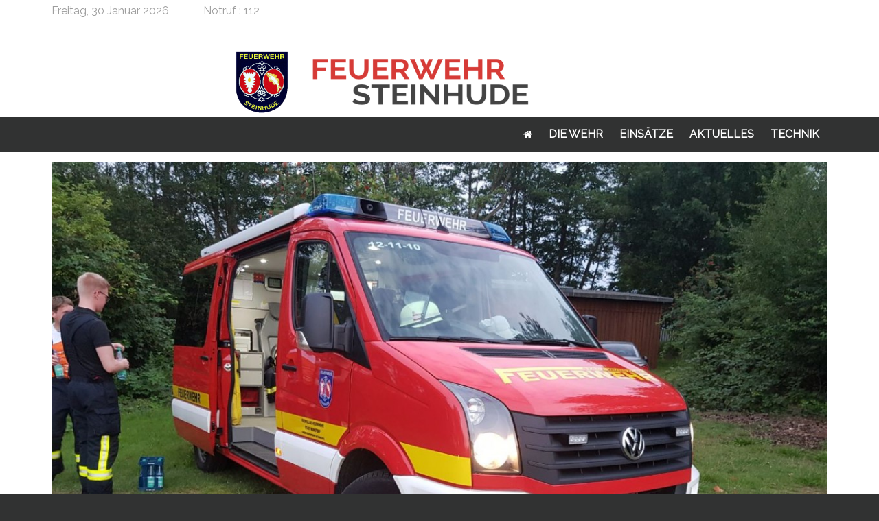

--- FILE ---
content_type: text/html; charset=UTF-8
request_url: https://feuerwehr-steinhude.de/einsatzberichte/im-noelkenwinkel-brandgeruch-wahrnehmbar/
body_size: 9254
content:
<!DOCTYPE HTML>
<html lang="de" dir="ltr"  data-config='{"twitter":0,"plusone":0,"facebook":0,"style":"feuerwehrV3"}'>
	<head>
		<meta charset="UTF-8">
<meta http-equiv="X-UA-Compatible" content="IE=edge">
<meta name="viewport" content="width=device-width, initial-scale=1">
<title>Im Nölkenwinkel: Brandgeruch wahrnehmbar &raquo; Feuerwehr Steinhude</title>
<link rel="shortcut icon" href="/wp-content/themes/feuerwehrv3_wp/favicon.ico">
<link rel="apple-touch-icon-precomposed" href="/wp-content/themes/feuerwehrv3_wp/apple_touch_icon.png">
<meta name='robots' content='max-image-preview:large' />

<!-- Open Graph Meta Tags generated by Blog2Social 820 - https://www.blog2social.com -->
<meta property="og:title" content="Im Nölkenwinkel: Brandgeruch wahrnehmbar"/>
<meta property="og:description" content="Am 19.07. wurden wir gegen 20:59 Uhr zu einer Erkundung in den Nölkenwinkel gerufen.



Dort war in einem Badezimmer Brandgeruch wahrnehmbar. Wir kontrollierte"/>
<meta property="og:url" content="https://feuerwehr-steinhude.de/einsatzberichte/im-noelkenwinkel-brandgeruch-wahrnehmbar/"/>
<meta property="og:image" content="https://feuerwehr-steinhude.de/wp-content/uploads/2020/07/photo5235793995907575363.jpg"/>
<meta property="og:image:width" content="1200"/>
<meta property="og:image:height" content="900"/>
<meta property="og:image:type" content="image/jpeg"/>
<meta property="og:type" content="article"/>
<meta property="og:article:published_time" content="2020-07-19 20:59:00"/>
<meta property="og:article:modified_time" content="2020-07-30 15:36:16"/>
<meta property="og:article:tag" content="brandgeruch"/>
<meta property="og:article:tag" content="einsatz"/>
<meta property="og:article:tag" content="erkundung"/>
<meta property="og:article:tag" content="feuerwehr"/>
<!-- Open Graph Meta Tags generated by Blog2Social 820 - https://www.blog2social.com -->

<!-- Twitter Card generated by Blog2Social 820 - https://www.blog2social.com -->
<meta name="twitter:card" content="summary">
<meta name="twitter:title" content="Im Nölkenwinkel: Brandgeruch wahrnehmbar"/>
<meta name="twitter:description" content="Am 19.07. wurden wir gegen 20:59 Uhr zu einer Erkundung in den Nölkenwinkel gerufen.



Dort war in einem Badezimmer Brandgeruch wahrnehmbar. Wir kontrollierte"/>
<meta name="twitter:image" content="https://feuerwehr-steinhude.de/wp-content/uploads/2020/07/photo5235793995907575363.jpg"/>
<!-- Twitter Card generated by Blog2Social 820 - https://www.blog2social.com -->
<meta name="author" content="Cedric Weerts"/>
<script type="text/javascript">
/* <![CDATA[ */
window._wpemojiSettings = {"baseUrl":"https:\/\/s.w.org\/images\/core\/emoji\/15.0.3\/72x72\/","ext":".png","svgUrl":"https:\/\/s.w.org\/images\/core\/emoji\/15.0.3\/svg\/","svgExt":".svg","source":{"concatemoji":"https:\/\/feuerwehr-steinhude.de\/wp-includes\/js\/wp-emoji-release.min.js?ver=6.6.4"}};
/*! This file is auto-generated */
!function(i,n){var o,s,e;function c(e){try{var t={supportTests:e,timestamp:(new Date).valueOf()};sessionStorage.setItem(o,JSON.stringify(t))}catch(e){}}function p(e,t,n){e.clearRect(0,0,e.canvas.width,e.canvas.height),e.fillText(t,0,0);var t=new Uint32Array(e.getImageData(0,0,e.canvas.width,e.canvas.height).data),r=(e.clearRect(0,0,e.canvas.width,e.canvas.height),e.fillText(n,0,0),new Uint32Array(e.getImageData(0,0,e.canvas.width,e.canvas.height).data));return t.every(function(e,t){return e===r[t]})}function u(e,t,n){switch(t){case"flag":return n(e,"\ud83c\udff3\ufe0f\u200d\u26a7\ufe0f","\ud83c\udff3\ufe0f\u200b\u26a7\ufe0f")?!1:!n(e,"\ud83c\uddfa\ud83c\uddf3","\ud83c\uddfa\u200b\ud83c\uddf3")&&!n(e,"\ud83c\udff4\udb40\udc67\udb40\udc62\udb40\udc65\udb40\udc6e\udb40\udc67\udb40\udc7f","\ud83c\udff4\u200b\udb40\udc67\u200b\udb40\udc62\u200b\udb40\udc65\u200b\udb40\udc6e\u200b\udb40\udc67\u200b\udb40\udc7f");case"emoji":return!n(e,"\ud83d\udc26\u200d\u2b1b","\ud83d\udc26\u200b\u2b1b")}return!1}function f(e,t,n){var r="undefined"!=typeof WorkerGlobalScope&&self instanceof WorkerGlobalScope?new OffscreenCanvas(300,150):i.createElement("canvas"),a=r.getContext("2d",{willReadFrequently:!0}),o=(a.textBaseline="top",a.font="600 32px Arial",{});return e.forEach(function(e){o[e]=t(a,e,n)}),o}function t(e){var t=i.createElement("script");t.src=e,t.defer=!0,i.head.appendChild(t)}"undefined"!=typeof Promise&&(o="wpEmojiSettingsSupports",s=["flag","emoji"],n.supports={everything:!0,everythingExceptFlag:!0},e=new Promise(function(e){i.addEventListener("DOMContentLoaded",e,{once:!0})}),new Promise(function(t){var n=function(){try{var e=JSON.parse(sessionStorage.getItem(o));if("object"==typeof e&&"number"==typeof e.timestamp&&(new Date).valueOf()<e.timestamp+604800&&"object"==typeof e.supportTests)return e.supportTests}catch(e){}return null}();if(!n){if("undefined"!=typeof Worker&&"undefined"!=typeof OffscreenCanvas&&"undefined"!=typeof URL&&URL.createObjectURL&&"undefined"!=typeof Blob)try{var e="postMessage("+f.toString()+"("+[JSON.stringify(s),u.toString(),p.toString()].join(",")+"));",r=new Blob([e],{type:"text/javascript"}),a=new Worker(URL.createObjectURL(r),{name:"wpTestEmojiSupports"});return void(a.onmessage=function(e){c(n=e.data),a.terminate(),t(n)})}catch(e){}c(n=f(s,u,p))}t(n)}).then(function(e){for(var t in e)n.supports[t]=e[t],n.supports.everything=n.supports.everything&&n.supports[t],"flag"!==t&&(n.supports.everythingExceptFlag=n.supports.everythingExceptFlag&&n.supports[t]);n.supports.everythingExceptFlag=n.supports.everythingExceptFlag&&!n.supports.flag,n.DOMReady=!1,n.readyCallback=function(){n.DOMReady=!0}}).then(function(){return e}).then(function(){var e;n.supports.everything||(n.readyCallback(),(e=n.source||{}).concatemoji?t(e.concatemoji):e.wpemoji&&e.twemoji&&(t(e.twemoji),t(e.wpemoji)))}))}((window,document),window._wpemojiSettings);
/* ]]> */
</script>
<style id='wp-emoji-styles-inline-css' type='text/css'>

	img.wp-smiley, img.emoji {
		display: inline !important;
		border: none !important;
		box-shadow: none !important;
		height: 1em !important;
		width: 1em !important;
		margin: 0 0.07em !important;
		vertical-align: -0.1em !important;
		background: none !important;
		padding: 0 !important;
	}
</style>
<link rel='stylesheet' id='wp-block-library-css' href='https://feuerwehr-steinhude.de/wp-includes/css/dist/block-library/style.min.css?ver=6.6.4' type='text/css' media='all' />
<style id='qsm-quiz-style-inline-css' type='text/css'>


</style>
<style id='safe-svg-svg-icon-style-inline-css' type='text/css'>
.safe-svg-cover{text-align:center}.safe-svg-cover .safe-svg-inside{display:inline-block;max-width:100%}.safe-svg-cover svg{height:100%;max-height:100%;max-width:100%;width:100%}

</style>
<style id='classic-theme-styles-inline-css' type='text/css'>
/*! This file is auto-generated */
.wp-block-button__link{color:#fff;background-color:#32373c;border-radius:9999px;box-shadow:none;text-decoration:none;padding:calc(.667em + 2px) calc(1.333em + 2px);font-size:1.125em}.wp-block-file__button{background:#32373c;color:#fff;text-decoration:none}
</style>
<style id='global-styles-inline-css' type='text/css'>
:root{--wp--preset--aspect-ratio--square: 1;--wp--preset--aspect-ratio--4-3: 4/3;--wp--preset--aspect-ratio--3-4: 3/4;--wp--preset--aspect-ratio--3-2: 3/2;--wp--preset--aspect-ratio--2-3: 2/3;--wp--preset--aspect-ratio--16-9: 16/9;--wp--preset--aspect-ratio--9-16: 9/16;--wp--preset--color--black: #000000;--wp--preset--color--cyan-bluish-gray: #abb8c3;--wp--preset--color--white: #ffffff;--wp--preset--color--pale-pink: #f78da7;--wp--preset--color--vivid-red: #cf2e2e;--wp--preset--color--luminous-vivid-orange: #ff6900;--wp--preset--color--luminous-vivid-amber: #fcb900;--wp--preset--color--light-green-cyan: #7bdcb5;--wp--preset--color--vivid-green-cyan: #00d084;--wp--preset--color--pale-cyan-blue: #8ed1fc;--wp--preset--color--vivid-cyan-blue: #0693e3;--wp--preset--color--vivid-purple: #9b51e0;--wp--preset--gradient--vivid-cyan-blue-to-vivid-purple: linear-gradient(135deg,rgba(6,147,227,1) 0%,rgb(155,81,224) 100%);--wp--preset--gradient--light-green-cyan-to-vivid-green-cyan: linear-gradient(135deg,rgb(122,220,180) 0%,rgb(0,208,130) 100%);--wp--preset--gradient--luminous-vivid-amber-to-luminous-vivid-orange: linear-gradient(135deg,rgba(252,185,0,1) 0%,rgba(255,105,0,1) 100%);--wp--preset--gradient--luminous-vivid-orange-to-vivid-red: linear-gradient(135deg,rgba(255,105,0,1) 0%,rgb(207,46,46) 100%);--wp--preset--gradient--very-light-gray-to-cyan-bluish-gray: linear-gradient(135deg,rgb(238,238,238) 0%,rgb(169,184,195) 100%);--wp--preset--gradient--cool-to-warm-spectrum: linear-gradient(135deg,rgb(74,234,220) 0%,rgb(151,120,209) 20%,rgb(207,42,186) 40%,rgb(238,44,130) 60%,rgb(251,105,98) 80%,rgb(254,248,76) 100%);--wp--preset--gradient--blush-light-purple: linear-gradient(135deg,rgb(255,206,236) 0%,rgb(152,150,240) 100%);--wp--preset--gradient--blush-bordeaux: linear-gradient(135deg,rgb(254,205,165) 0%,rgb(254,45,45) 50%,rgb(107,0,62) 100%);--wp--preset--gradient--luminous-dusk: linear-gradient(135deg,rgb(255,203,112) 0%,rgb(199,81,192) 50%,rgb(65,88,208) 100%);--wp--preset--gradient--pale-ocean: linear-gradient(135deg,rgb(255,245,203) 0%,rgb(182,227,212) 50%,rgb(51,167,181) 100%);--wp--preset--gradient--electric-grass: linear-gradient(135deg,rgb(202,248,128) 0%,rgb(113,206,126) 100%);--wp--preset--gradient--midnight: linear-gradient(135deg,rgb(2,3,129) 0%,rgb(40,116,252) 100%);--wp--preset--font-size--small: 13px;--wp--preset--font-size--medium: 20px;--wp--preset--font-size--large: 36px;--wp--preset--font-size--x-large: 42px;--wp--preset--spacing--20: 0.44rem;--wp--preset--spacing--30: 0.67rem;--wp--preset--spacing--40: 1rem;--wp--preset--spacing--50: 1.5rem;--wp--preset--spacing--60: 2.25rem;--wp--preset--spacing--70: 3.38rem;--wp--preset--spacing--80: 5.06rem;--wp--preset--shadow--natural: 6px 6px 9px rgba(0, 0, 0, 0.2);--wp--preset--shadow--deep: 12px 12px 50px rgba(0, 0, 0, 0.4);--wp--preset--shadow--sharp: 6px 6px 0px rgba(0, 0, 0, 0.2);--wp--preset--shadow--outlined: 6px 6px 0px -3px rgba(255, 255, 255, 1), 6px 6px rgba(0, 0, 0, 1);--wp--preset--shadow--crisp: 6px 6px 0px rgba(0, 0, 0, 1);}:where(.is-layout-flex){gap: 0.5em;}:where(.is-layout-grid){gap: 0.5em;}body .is-layout-flex{display: flex;}.is-layout-flex{flex-wrap: wrap;align-items: center;}.is-layout-flex > :is(*, div){margin: 0;}body .is-layout-grid{display: grid;}.is-layout-grid > :is(*, div){margin: 0;}:where(.wp-block-columns.is-layout-flex){gap: 2em;}:where(.wp-block-columns.is-layout-grid){gap: 2em;}:where(.wp-block-post-template.is-layout-flex){gap: 1.25em;}:where(.wp-block-post-template.is-layout-grid){gap: 1.25em;}.has-black-color{color: var(--wp--preset--color--black) !important;}.has-cyan-bluish-gray-color{color: var(--wp--preset--color--cyan-bluish-gray) !important;}.has-white-color{color: var(--wp--preset--color--white) !important;}.has-pale-pink-color{color: var(--wp--preset--color--pale-pink) !important;}.has-vivid-red-color{color: var(--wp--preset--color--vivid-red) !important;}.has-luminous-vivid-orange-color{color: var(--wp--preset--color--luminous-vivid-orange) !important;}.has-luminous-vivid-amber-color{color: var(--wp--preset--color--luminous-vivid-amber) !important;}.has-light-green-cyan-color{color: var(--wp--preset--color--light-green-cyan) !important;}.has-vivid-green-cyan-color{color: var(--wp--preset--color--vivid-green-cyan) !important;}.has-pale-cyan-blue-color{color: var(--wp--preset--color--pale-cyan-blue) !important;}.has-vivid-cyan-blue-color{color: var(--wp--preset--color--vivid-cyan-blue) !important;}.has-vivid-purple-color{color: var(--wp--preset--color--vivid-purple) !important;}.has-black-background-color{background-color: var(--wp--preset--color--black) !important;}.has-cyan-bluish-gray-background-color{background-color: var(--wp--preset--color--cyan-bluish-gray) !important;}.has-white-background-color{background-color: var(--wp--preset--color--white) !important;}.has-pale-pink-background-color{background-color: var(--wp--preset--color--pale-pink) !important;}.has-vivid-red-background-color{background-color: var(--wp--preset--color--vivid-red) !important;}.has-luminous-vivid-orange-background-color{background-color: var(--wp--preset--color--luminous-vivid-orange) !important;}.has-luminous-vivid-amber-background-color{background-color: var(--wp--preset--color--luminous-vivid-amber) !important;}.has-light-green-cyan-background-color{background-color: var(--wp--preset--color--light-green-cyan) !important;}.has-vivid-green-cyan-background-color{background-color: var(--wp--preset--color--vivid-green-cyan) !important;}.has-pale-cyan-blue-background-color{background-color: var(--wp--preset--color--pale-cyan-blue) !important;}.has-vivid-cyan-blue-background-color{background-color: var(--wp--preset--color--vivid-cyan-blue) !important;}.has-vivid-purple-background-color{background-color: var(--wp--preset--color--vivid-purple) !important;}.has-black-border-color{border-color: var(--wp--preset--color--black) !important;}.has-cyan-bluish-gray-border-color{border-color: var(--wp--preset--color--cyan-bluish-gray) !important;}.has-white-border-color{border-color: var(--wp--preset--color--white) !important;}.has-pale-pink-border-color{border-color: var(--wp--preset--color--pale-pink) !important;}.has-vivid-red-border-color{border-color: var(--wp--preset--color--vivid-red) !important;}.has-luminous-vivid-orange-border-color{border-color: var(--wp--preset--color--luminous-vivid-orange) !important;}.has-luminous-vivid-amber-border-color{border-color: var(--wp--preset--color--luminous-vivid-amber) !important;}.has-light-green-cyan-border-color{border-color: var(--wp--preset--color--light-green-cyan) !important;}.has-vivid-green-cyan-border-color{border-color: var(--wp--preset--color--vivid-green-cyan) !important;}.has-pale-cyan-blue-border-color{border-color: var(--wp--preset--color--pale-cyan-blue) !important;}.has-vivid-cyan-blue-border-color{border-color: var(--wp--preset--color--vivid-cyan-blue) !important;}.has-vivid-purple-border-color{border-color: var(--wp--preset--color--vivid-purple) !important;}.has-vivid-cyan-blue-to-vivid-purple-gradient-background{background: var(--wp--preset--gradient--vivid-cyan-blue-to-vivid-purple) !important;}.has-light-green-cyan-to-vivid-green-cyan-gradient-background{background: var(--wp--preset--gradient--light-green-cyan-to-vivid-green-cyan) !important;}.has-luminous-vivid-amber-to-luminous-vivid-orange-gradient-background{background: var(--wp--preset--gradient--luminous-vivid-amber-to-luminous-vivid-orange) !important;}.has-luminous-vivid-orange-to-vivid-red-gradient-background{background: var(--wp--preset--gradient--luminous-vivid-orange-to-vivid-red) !important;}.has-very-light-gray-to-cyan-bluish-gray-gradient-background{background: var(--wp--preset--gradient--very-light-gray-to-cyan-bluish-gray) !important;}.has-cool-to-warm-spectrum-gradient-background{background: var(--wp--preset--gradient--cool-to-warm-spectrum) !important;}.has-blush-light-purple-gradient-background{background: var(--wp--preset--gradient--blush-light-purple) !important;}.has-blush-bordeaux-gradient-background{background: var(--wp--preset--gradient--blush-bordeaux) !important;}.has-luminous-dusk-gradient-background{background: var(--wp--preset--gradient--luminous-dusk) !important;}.has-pale-ocean-gradient-background{background: var(--wp--preset--gradient--pale-ocean) !important;}.has-electric-grass-gradient-background{background: var(--wp--preset--gradient--electric-grass) !important;}.has-midnight-gradient-background{background: var(--wp--preset--gradient--midnight) !important;}.has-small-font-size{font-size: var(--wp--preset--font-size--small) !important;}.has-medium-font-size{font-size: var(--wp--preset--font-size--medium) !important;}.has-large-font-size{font-size: var(--wp--preset--font-size--large) !important;}.has-x-large-font-size{font-size: var(--wp--preset--font-size--x-large) !important;}
:where(.wp-block-post-template.is-layout-flex){gap: 1.25em;}:where(.wp-block-post-template.is-layout-grid){gap: 1.25em;}
:where(.wp-block-columns.is-layout-flex){gap: 2em;}:where(.wp-block-columns.is-layout-grid){gap: 2em;}
:root :where(.wp-block-pullquote){font-size: 1.5em;line-height: 1.6;}
</style>
<link rel='stylesheet' id='wpos-slick-style-css' href='https://feuerwehr-steinhude.de/wp-content/plugins/wp-responsive-recent-post-slider/assets/css/slick.css?ver=3.6.4' type='text/css' media='all' />
<link rel='stylesheet' id='wppsac-public-style-css' href='https://feuerwehr-steinhude.de/wp-content/plugins/wp-responsive-recent-post-slider/assets/css/recent-post-style.css?ver=3.6.4' type='text/css' media='all' />
<link rel='stylesheet' id='recent-posts-widget-with-thumbnails-public-style-css' href='https://feuerwehr-steinhude.de/wp-content/plugins/recent-posts-widget-with-thumbnails/public.css?ver=7.1.1' type='text/css' media='all' />
<link rel='stylesheet' id='einsatzverwaltung-font-awesome-css' href='https://feuerwehr-steinhude.de/wp-content/plugins/einsatzverwaltung/font-awesome/css/fontawesome.min.css?ver=6.2.1' type='text/css' media='all' />
<link rel='stylesheet' id='einsatzverwaltung-font-awesome-solid-css' href='https://feuerwehr-steinhude.de/wp-content/plugins/einsatzverwaltung/font-awesome/css/solid.min.css?ver=6.2.1' type='text/css' media='all' />
<link rel='stylesheet' id='einsatzverwaltung-frontend-css' href='https://feuerwehr-steinhude.de/wp-content/plugins/einsatzverwaltung/css/style-frontend.css?ver=1.12.0' type='text/css' media='all' />
<style id='einsatzverwaltung-frontend-inline-css' type='text/css'>
.einsatzverwaltung-reportlist tr.report:nth-child(even) { background-color: #eee; }
</style>
<script type="text/javascript" src="https://feuerwehr-steinhude.de/wp-includes/js/jquery/jquery.min.js?ver=3.7.1" id="jquery-core-js"></script>
<script type="text/javascript" src="https://feuerwehr-steinhude.de/wp-includes/js/jquery/jquery-migrate.min.js?ver=3.4.1" id="jquery-migrate-js"></script>
<script type="text/javascript" src="https://feuerwehr-steinhude.de/wp-content/plugins/einsatzverwaltung/js/reportlist.js?ver=6.6.4" id="einsatzverwaltung-reportlist-js"></script>
<link rel="https://api.w.org/" href="https://feuerwehr-steinhude.de/wp-json/" /><link rel="alternate" title="JSON" type="application/json" href="https://feuerwehr-steinhude.de/wp-json/wp/v2/einsatz/2923" /><link rel="EditURI" type="application/rsd+xml" title="RSD" href="https://feuerwehr-steinhude.de/xmlrpc.php?rsd" />
<meta name="generator" content="WordPress 6.6.4" />
<link rel="canonical" href="https://feuerwehr-steinhude.de/einsatzberichte/im-noelkenwinkel-brandgeruch-wahrnehmbar/" />
<link rel='shortlink' href='https://feuerwehr-steinhude.de/?p=2923' />
<link rel="alternate" title="oEmbed (JSON)" type="application/json+oembed" href="https://feuerwehr-steinhude.de/wp-json/oembed/1.0/embed?url=https%3A%2F%2Ffeuerwehr-steinhude.de%2Feinsatzberichte%2Fim-noelkenwinkel-brandgeruch-wahrnehmbar%2F" />
<link rel="alternate" title="oEmbed (XML)" type="text/xml+oembed" href="https://feuerwehr-steinhude.de/wp-json/oembed/1.0/embed?url=https%3A%2F%2Ffeuerwehr-steinhude.de%2Feinsatzberichte%2Fim-noelkenwinkel-brandgeruch-wahrnehmbar%2F&#038;format=xml" />
 <style> .ppw-ppf-input-container { background-color: !important; padding: px!important; border-radius: px!important; } .ppw-ppf-input-container div.ppw-ppf-headline { font-size: px!important; font-weight: !important; color: !important; } .ppw-ppf-input-container div.ppw-ppf-desc { font-size: px!important; font-weight: !important; color: !important; } .ppw-ppf-input-container label.ppw-pwd-label { font-size: px!important; font-weight: !important; color: !important; } div.ppwp-wrong-pw-error { font-size: px!important; font-weight: !important; color: #dc3232!important; background: !important; } .ppw-ppf-input-container input[type='submit'] { color: !important; background: !important; } .ppw-ppf-input-container input[type='submit']:hover { color: !important; background: !important; } .ppw-ppf-desc-below { font-size: px!important; font-weight: !important; color: !important; } </style>  <style> .ppw-form { background-color: !important; padding: px!important; border-radius: px!important; } .ppw-headline.ppw-pcp-pf-headline { font-size: px!important; font-weight: !important; color: !important; } .ppw-description.ppw-pcp-pf-desc { font-size: px!important; font-weight: !important; color: !important; } .ppw-pcp-pf-desc-above-btn { display: block; } .ppw-pcp-pf-desc-below-form { font-size: px!important; font-weight: !important; color: !important; } .ppw-input label.ppw-pcp-password-label { font-size: px!important; font-weight: !important; color: !important; } .ppw-form input[type='submit'] { color: !important; background: !important; } .ppw-form input[type='submit']:hover { color: !important; background: !important; } div.ppw-error.ppw-pcp-pf-error-msg { font-size: px!important; font-weight: !important; color: #dc3232!important; background: !important; } </style> <link rel="icon" href="https://feuerwehr-steinhude.de/wp-content/uploads/2018/11/cropped-icon-32x32.png" sizes="32x32" />
<link rel="icon" href="https://feuerwehr-steinhude.de/wp-content/uploads/2018/11/cropped-icon-192x192.png" sizes="192x192" />
<link rel="apple-touch-icon" href="https://feuerwehr-steinhude.de/wp-content/uploads/2018/11/cropped-icon-180x180.png" />
<meta name="msapplication-TileImage" content="https://feuerwehr-steinhude.de/wp-content/uploads/2018/11/cropped-icon-270x270.png" />
		<style type="text/css" id="wp-custom-css">
			.tm-toolbar {
  color: #9D9D9D;
  height: 160px;
  background-image: url('/Logo_Schriftzug.png');
  background-repeat: no-repeat;
  background-size: 55%;
  background-position: 50% 100%;
}
@media (max-width: 1024px) { 
.tm-toolbar.uk-clearfix {
max-height: 120px; 
}
}
@media (min-width: 280px) AND (max-width: 480px) { 
.tm-toolbar.uk-clearfix {
max-height: 75px;
}
}		</style>
		<link rel="stylesheet" href="/wp-content/themes/feuerwehrv3_wp/cache/theme-e819b596.css">
<script src="/wp-content/themes/feuerwehrv3_wp/cache/theme-595ea051.js"></script>
	</head>
	<body class="einsatz-template-default single single-einsatz postid-2923 tm-isblog wp-einsatz-single">
				<div class="tm-toolbar uk-clearfix">
			<div class="uk-container uk-container-center">
				<div class="uk-float-left uk-hidden-small uk-margin-small-top uk-margin-large-right">
					Freitag, 30 Januar 2026				</div>
								<div class="uk-float-left uk-margin-small-top">
					<div class="uk-panel widget_custom_html"><div class="textwidget custom-html-widget"><div><span class="notruf">Notruf</span> : 112</div></div></div>				</div>
											</div>
			</div><!-- .tm-toolbar end -->
									<nav class="tm-navbar uk-navbar uk-clearfix" data-uk-sticky="{top:-200, animation: 'uk-animation-slide-top'}">
				<div class="uk-container uk-container-center">
															<div class="uk-navbar-flip">
						<ul class="uk-navbar-nav uk-hidden-small"><li><a href="https://feuerwehr-steinhude.de/" class=""><i class="uk-icon-home"></i> Startseite</a></li><li class="uk-parent" data-uk-dropdown="{'preventflip':'y'}" aria-haspopup="true" aria-expanded="false"><a href="#" class=" separator">Die Wehr</a><div class="uk-dropdown uk-dropdown-navbar uk-dropdown-width-1"><div class="uk-grid uk-dropdown-grid"><div class="uk-width-1-1"><ul class="uk-nav uk-nav-navbar"><li><a href="https://feuerwehr-steinhude.de/die-aktive-wehr/" class="">Einsatzabteilung</a></li><li><a href="https://feuerwehr-steinhude.de/jugendfeuerwehr/" class="">Jugendfeuerwehr</a></li><li><a href="https://feuerwehr-steinhude.de/kinderfeuerwehr/" class="">Kinderfeuerwehr</a></li><li><a href="https://feuerwehr-steinhude.de/foerderverein/" class="">Förderverein</a></li><li><a href="https://feuerwehr-steinhude.de/online-dienste/" class="">Online-Dienste</a></li></ul></div></div></div></li><li><a href="https://feuerwehr-steinhude.de/einsaetze/" class="">Einsätze</a></li><li><a href="https://feuerwehr-steinhude.de/ankuendigungen/" class="">Aktuelles</a></li><li class="uk-parent" data-uk-dropdown="{'preventflip':'y'}" aria-haspopup="true" aria-expanded="false"><a href="#" class=" separator">Technik</a><div class="uk-dropdown uk-dropdown-navbar uk-dropdown-width-1"><div class="uk-grid uk-dropdown-grid"><div class="uk-width-1-1"><ul class="uk-nav uk-nav-navbar"><li><a href="https://feuerwehr-steinhude.de/fahrzeuge/" class="">Fahrzeuge</a></li><li><a href="https://feuerwehr-steinhude.de/alarmierung/" class="">Alarmierung</a></li><li><a href="https://feuerwehr-steinhude.de/geraetschaften-der-feuerwehr/" class="">Gerätschaften</a></li></ul></div></div></div></li></ul>					</div>
															<a href="#offcanvas" class="uk-navbar-toggle uk-visible-small" data-uk-offcanvas></a>
															<div class="uk-navbar-content uk-navbar-center uk-visible-small"><a class="tm-logo-small" href="https://feuerwehr-steinhude.de"><img width="260" height="50" src="https://feuerwehr-steinhude.de/wp-content/uploads/2018/11/Design-9.png" class="image wp-image-268  attachment-full size-full" alt="" style="max-width: 100%; height: auto;" decoding="async" /></a></div>
									</div>
				</nav><!-- .tm-navbar end -->
								<div class="main">
					<div class="uk-container uk-container-center">
																						<div class="tm-middle uk-grid" data-uk-grid-match data-uk-grid-margin>
												<div class="tm-main uk-width-medium-1-1">
																												<main class="tm-content">
																<article class="uk-article" data-permalink="https://feuerwehr-steinhude.de/einsatzberichte/im-noelkenwinkel-brandgeruch-wahrnehmbar/">
        <img width="1200" height="900" src="https://feuerwehr-steinhude.de/wp-content/uploads/2020/07/photo5235793995907575363.jpg" class="attachment-post-thumbnail size-post-thumbnail wp-post-image" alt="" decoding="async" fetchpriority="high" srcset="https://feuerwehr-steinhude.de/wp-content/uploads/2020/07/photo5235793995907575363.jpg 1200w, https://feuerwehr-steinhude.de/wp-content/uploads/2020/07/photo5235793995907575363-300x225.jpg 300w, https://feuerwehr-steinhude.de/wp-content/uploads/2020/07/photo5235793995907575363-1024x768.jpg 1024w, https://feuerwehr-steinhude.de/wp-content/uploads/2020/07/photo5235793995907575363-768x576.jpg 768w" sizes="(max-width: 1200px) 100vw, 1200px" />        <h1 class="uk-article-title">Im Nölkenwinkel: Brandgeruch wahrnehmbar</h1>
    <p class="uk-article-meta">
        <time datetime="2020-07-19">19. Juli 2020</time>. Posted in <a href="https://feuerwehr-steinhude.de/category/einsaetze/" rel="category tag">Einsätze</a>    </p>
    <p>
	<strong>Alarmzeit:</strong> 19. Juli 2020 &#8211; 20:59 Uhr<br>
	<strong>Alarmierungsart:</strong> DME Ortsbrandmeister<br>
	<strong>Alarmstichwort:</strong> erk<br>
	<strong>Einsatzort:</strong> Steinhude &#8211; Nölkenwinkel<br>
	<strong>Fahrzeuge:</strong> <a href="https://feuerwehr-steinhude.de/florian-hannover-land-12-11-10/" title="Mehr Informationen zu Einsatzleitwagen 1">Einsatzleitwagen 1</a><br>
	<strong>Weitere Kräfte:</strong> 
</p>
<hr>
<h2>Einsatzbericht:</h2>

<p>Am 19.07. wurden wir gegen 20:59 Uhr zu einer Erkundung in den Nölkenwinkel gerufen.</p>



<p>Dort war in einem Badezimmer Brandgeruch wahrnehmbar. <br>Wir kontrollierten das Zimmer mittels Wärmebildkamera.</p>



<p>Außer leichten Brandgeruch aus einer Leuchtstoffröhre konnten wir nichts feststellen.</p>
    <!-- ACF Custom Field -->
    <div class="uk-panel uk-panel-box acffield">
        
                                                        

      <!-- Google Map -->
        <!-- Google Map end  -->



    </div>
    <!-- JS GoogleMap Start -->
    <style type="text/css">
    .acf-map {
    width: 100%;
    height: 400px;
    border: #ccc solid 1px;
    margin: 20px 0;
    }
    /* fixes potential theme css conflict */
    .acf-map img {
    max-width: inherit !important;
    }
    </style>
    <script type="text/javascript">
    (function($) {
    /*
    *  new_map
    *
    *  This function will render a Google Map onto the selected jQuery element
    *
    *  @type    function
    *  @date    8/11/2013
    *  @since   4.3.0
    *
    *  @param   $el (jQuery element)
    *  @return  n/a
    */
    function new_map( $el ) {
    
    // var
    var $markers = $el.find('.marker');
    
    
    // vars
    var args = {
    zoom        : 16,
    center      : new google.maps.LatLng(0, 0),
    mapTypeId   : google.maps.MapTypeId.ROADMAP
    };
    
    
    // create map
    var map = new google.maps.Map( $el[0], args);
    
    
    // add a markers reference
    map.markers = [];
    
    
    // add markers
    $markers.each(function(){
    
    add_marker( $(this), map );
    
    });
    
    
    // center map
    center_map( map );
    
    
    // return
    return map;
    
    }
    /*
    *  add_marker
    *
    *  This function will add a marker to the selected Google Map
    *
    *  @type    function
    *  @date    8/11/2013
    *  @since   4.3.0
    *
    *  @param   $marker (jQuery element)
    *  @param   map (Google Map object)
    *  @return  n/a
    */
    function add_marker( $marker, map ) {
    // var
    var latlng = new google.maps.LatLng( $marker.attr('data-lat'), $marker.attr('data-lng') );
    // create marker
    var marker = new google.maps.Marker({
    position    : latlng,
    map         : map
    });
    // add to array
    map.markers.push( marker );
    // if marker contains HTML, add it to an infoWindow
    if( $marker.html() )
    {
    // create info window
    var infowindow = new google.maps.InfoWindow({
    content     : $marker.html()
    });
    // show info window when marker is clicked
    google.maps.event.addListener(marker, 'click', function() {
    infowindow.open( map, marker );
    });
    }
    }
    /*
    *  center_map
    *
    *  This function will center the map, showing all markers attached to this map
    *
    *  @type    function
    *  @date    8/11/2013
    *  @since   4.3.0
    *
    *  @param   map (Google Map object)
    *  @return  n/a
    */
    function center_map( map ) {
    // vars
    var bounds = new google.maps.LatLngBounds();
    // loop through all markers and create bounds
    $.each( map.markers, function( i, marker ){
    var latlng = new google.maps.LatLng( marker.position.lat(), marker.position.lng() );
    bounds.extend( latlng );
    });
    // only 1 marker?
    if( map.markers.length == 1 )
    {
    // set center of map
    map.setCenter( bounds.getCenter() );
    map.setZoom( 16 );
    }
    else
    {
    // fit to bounds
    map.fitBounds( bounds );
    }
    }
    /*
    *  document ready
    *
    *  This function will render each map when the document is ready (page has loaded)
    *
    *  @type    function
    *  @date    8/11/2013
    *  @since   5.0.0
    *
    *  @param   n/a
    *  @return  n/a
    */
    // global var
    var map = null;
    $(document).ready(function(){
    $('.acf-map').each(function(){
    // create map
    map = new_map( $(this) );
    });
    });
    })(jQuery);
    </script><!-- JS Google Map End -->

    
</article>
							</main>
																			</div>
																						</div>
								</div>
		</div><!-- end .main -->
		<div class="uk-container uk-container-center">
						<section class="tm-bottom-b uk-grid uk-grid-divider" data-uk-grid-match="{target:'> div > .uk-panel'}" data-uk-grid-margin>
<div class="uk-width-1-1 uk-width-medium-1-3"><div class="uk-panel uk-panel-box uk-panel-box-primary widget_text"><h3 class="uk-panel-title">Freiwillige Feuerwehr Steinhude</h3><div class="contact-info">Unter den Hestern 2<br />
31515 Wunstorf OT Steinhude</div>
<div></div>
<div class="contact-info">Notruf: 112</div>
<div class="contact-info">
<p>Wache: 05033 1411 (keine Notrufe)</p>
<p><a href="mailto:info@feuerwehr-steinhude.de">info@feuerwehr-steinhude.de</a></p>
</div>
<p>&nbsp;</p>
</div></div>

<div class="uk-width-1-1 uk-width-medium-1-3"><div class="uk-panel uk-panel-box uk-panel-box-primary widget_text"><h3 class="uk-panel-title">Soziale Medien</h3><p><a href="https://www.facebook.com/Feuerwehr.Steinhude/">Facebook</a></p>
<p><a href="https://www.instagram.com/feuerwehrsteinhude/">Instagram</a></p>
</div></div>

<div class="uk-width-1-1 uk-width-medium-1-3"><div class="uk-panel uk-panel-box uk-panel-box-primary widget_text"><h3 class="uk-panel-title">Impressum</h3><p><a href="https://feuerwehr-steinhude.de/impressum-datenschutzerklaerung/">Impressum / Datenschutzerklärung</a></p>
<p><a href="https://feuerwehr-steinhude.de/wp-admin/" rel="noopener" target="_blank">Login</a></p>
</div></div>
			</section>
									<footer class="tm-footer">
								<div class="uk-panel widget_custom_html"><div class="textwidget custom-html-widget">&copy; Freiwillige Feuerwehr Steinhude</div></div>			</footer>
								</div>
				<div id="offcanvas" class="uk-offcanvas">
			<div class="uk-offcanvas-bar"><ul class="uk-nav uk-nav-offcanvas"><li><a href="https://feuerwehr-steinhude.de/" class=""><i class="uk-icon-home"></i> Startseite</a></li><li class="uk-parent"><a href="#" class=" separator">Die Wehr</a><ul class="uk-nav-sub"><li><a href="https://feuerwehr-steinhude.de/die-aktive-wehr/" class="">Einsatzabteilung</a></li><li><a href="https://feuerwehr-steinhude.de/jugendfeuerwehr/" class="">Jugendfeuerwehr</a></li><li><a href="https://feuerwehr-steinhude.de/kinderfeuerwehr/" class="">Kinderfeuerwehr</a></li><li><a href="https://feuerwehr-steinhude.de/foerderverein/" class="">Förderverein</a></li><li><a href="https://feuerwehr-steinhude.de/online-dienste/" class="">Online-Dienste</a></li></ul></li><li><a href="https://feuerwehr-steinhude.de/einsaetze/" class="">Einsätze</a></li><li><a href="https://feuerwehr-steinhude.de/ankuendigungen/" class="">Aktuelles</a></li><li class="uk-parent"><a href="#" class=" separator">Technik</a><ul class="uk-nav-sub"><li><a href="https://feuerwehr-steinhude.de/fahrzeuge/" class="">Fahrzeuge</a></li><li><a href="https://feuerwehr-steinhude.de/alarmierung/" class="">Alarmierung</a></li><li><a href="https://feuerwehr-steinhude.de/geraetschaften-der-feuerwehr/" class="">Gerätschaften</a></li></ul></li></ul></div>
		</div>
				
	</body>
</html>

--- FILE ---
content_type: text/javascript
request_url: https://feuerwehr-steinhude.de/wp-content/themes/feuerwehrv3_wp/cache/theme-595ea051.js
body_size: 78579
content:
!function(t){if("function"==typeof define&&define.amd&&define("uikit",function(){var i=window.UIkit2||t(window,window.jQuery,window.document);return i.load=function(t,e,n,o){var s,a=t.split(","),r=[],l=(o.config&&o.config.uikit&&o.config.uikit.base?o.config.uikit.base:"").replace(/\/+$/g,"");if(!l)throw new Error("Please define base path to UIkit in the requirejs config.");for(s=0;s<a.length;s+=1){var c=a[s].replace(/\./g,"/");r.push(l+"/components/"+c)}e(r,function(){n(i)})},i}),!window.jQuery)throw new Error("UIkit 2.x requires jQuery");window&&window.jQuery&&!window.UIkit2&&t(window,window.jQuery,window.document)}(function(t,i,e){"use strict";var n={},o=t.UIkit||void 0;if(n.version="2.27.2",n.noConflict=function(){return o&&(t.UIkit=o,i.UIkit=o,i.fn.uk=o.fn),n},t.UIkit2=n,o||(t.UIkit=n),n.$=i,n.$doc=n.$(document),n.$win=n.$(window),n.$html=n.$("html"),n.support={},n.support.transition=function(){var t=function(){var t,i=e.body||e.documentElement,n={WebkitTransition:"webkitTransitionEnd",MozTransition:"transitionend",OTransition:"oTransitionEnd otransitionend",transition:"transitionend"};for(t in n)if(void 0!==i.style[t])return n[t]}();return t&&{end:t}}(),n.support.animation=function(){var t=function(){var t,i=e.body||e.documentElement,n={WebkitAnimation:"webkitAnimationEnd",MozAnimation:"animationend",OAnimation:"oAnimationEnd oanimationend",animation:"animationend"};for(t in n)if(void 0!==i.style[t])return n[t]}();return t&&{end:t}}(),function(){Date.now=Date.now||function(){return(new Date).getTime()};for(var t=["webkit","moz"],i=0;i<t.length&&!window.requestAnimationFrame;++i){var e=t[i];window.requestAnimationFrame=window[e+"RequestAnimationFrame"],window.cancelAnimationFrame=window[e+"CancelAnimationFrame"]||window[e+"CancelRequestAnimationFrame"]}if(/iP(ad|hone|od).*OS 6/.test(window.navigator.userAgent)||!window.requestAnimationFrame||!window.cancelAnimationFrame){var n=0;window.requestAnimationFrame=function(t){var i=Date.now(),e=Math.max(n+16,i);return setTimeout(function(){t(n=e)},e-i)},window.cancelAnimationFrame=clearTimeout}}(),n.support.touch="ontouchstart"in document||t.DocumentTouch&&document instanceof t.DocumentTouch||t.navigator.msPointerEnabled&&t.navigator.msMaxTouchPoints>0||t.navigator.pointerEnabled&&t.navigator.maxTouchPoints>0||!1,n.support.mutationobserver=t.MutationObserver||t.WebKitMutationObserver||null,n.Utils={},n.Utils.isFullscreen=function(){return document.webkitFullscreenElement||document.mozFullScreenElement||document.msFullscreenElement||document.fullscreenElement||!1},n.Utils.str2json=function(t,i){try{return i?JSON.parse(t.replace(/([\$\w]+)\s*:/g,function(t,i){return'"'+i+'":'}).replace(/'([^']+)'/g,function(t,i){return'"'+i+'"'})):new Function("","var json = "+t+"; return JSON.parse(JSON.stringify(json));")()}catch(e){return!1}},n.Utils.debounce=function(t,i,e){var n;return function(){var o=this,s=arguments,a=function(){n=null,e||t.apply(o,s)},r=e&&!n;clearTimeout(n),n=setTimeout(a,i),r&&t.apply(o,s)}},n.Utils.throttle=function(t,i){var e=!1;return function(){e||(t.call(),e=!0,setTimeout(function(){e=!1},i))}},n.Utils.removeCssRules=function(t){var i,e,n,o,s,a,r,l,c,d;t&&setTimeout(function(){try{for(d=document.styleSheets,o=0,r=d.length;o<r;o++){for(n=d[o],e=[],n.cssRules=n.cssRules,i=s=0,l=n.cssRules.length;s<l;i=++s)n.cssRules[i].type===CSSRule.STYLE_RULE&&t.test(n.cssRules[i].selectorText)&&e.unshift(i);for(a=0,c=e.length;a<c;a++)n.deleteRule(e[a])}}catch(u){}},0)},n.Utils.isInView=function(t,e){var o=i(t);if(!o.is(":visible"))return!1;var s=n.$win.scrollLeft(),a=n.$win.scrollTop(),r=o.offset(),l=r.left,c=r.top;return e=i.extend({topoffset:0,leftoffset:0},e),c+o.height()>=a&&c-e.topoffset<=a+n.$win.height()&&l+o.width()>=s&&l-e.leftoffset<=s+n.$win.width()},n.Utils.checkDisplay=function(t,e){var o=n.$("[data-uk-margin], [data-uk-grid-match], [data-uk-grid-margin], [data-uk-check-display]",t||document);return t&&!o.length&&(o=i(t)),o.trigger("display.uk.check"),e&&("string"!=typeof e&&(e='[class*="uk-animation-"]'),o.find(e).each(function(){var t=n.$(this),i=t.attr("class"),e=i.match(/uk-animation-(.+)/);t.removeClass(e[0]).width(),t.addClass(e[0])})),o},n.Utils.options=function(t){if("string"!=i.type(t))return t;t.indexOf(":")!=-1&&"}"!=t.trim().substr(-1)&&(t="{"+t+"}");var e=t?t.indexOf("{"):-1,o={};if(e!=-1)try{o=n.Utils.str2json(t.substr(e))}catch(s){}return o},n.Utils.animate=function(t,e){var o=i.Deferred();return t=n.$(t),t.css("display","none").addClass(e).one(n.support.animation.end,function(){t.removeClass(e),o.resolve()}),t.css("display",""),o.promise()},n.Utils.uid=function(t){return(t||"id")+(new Date).getTime()+"RAND"+Math.ceil(1e5*Math.random())},n.Utils.template=function(t,i){for(var e,n,o,s,a=t.replace(/\n/g,"\\n").replace(/\{\{\{\s*(.+?)\s*\}\}\}/g,"{{!$1}}").split(/(\{\{\s*(.+?)\s*\}\})/g),r=0,l=[],c=0;r<a.length;){if(e=a[r],e.match(/\{\{\s*(.+?)\s*\}\}/))switch(r+=1,e=a[r],n=e[0],o=e.substring(e.match(/^(\^|\#|\!|\~|\:)/)?1:0),n){case"~":l.push("for(var $i=0;$i<"+o+".length;$i++) { var $item = "+o+"[$i];"),c++;break;case":":l.push("for(var $key in "+o+") { var $val = "+o+"[$key];"),c++;break;case"#":l.push("if("+o+") {"),c++;break;case"^":l.push("if(!"+o+") {"),c++;break;case"/":l.push("}"),c--;break;case"!":l.push("__ret.push("+o+");");break;default:l.push("__ret.push(escape("+o+"));")}else l.push("__ret.push('"+e.replace(/\'/g,"\\'")+"');");r+=1}return s=new Function("$data",["var __ret = [];","try {","with($data){",c?'__ret = ["Not all blocks are closed correctly."]':l.join(""),"};","}catch(e){__ret = [e.message];}",'return __ret.join("").replace(/\\n\\n/g, "\\n");',"function escape(html) { return String(html).replace(/&/g, '&amp;').replace(/\"/g, '&quot;').replace(/</g, '&lt;').replace(/>/g, '&gt;');}"].join("\n")),i?s(i):s},n.Utils.focus=function(t,e){if(t=i(t),!t.length)return t;var n,o=t.find("[autofocus]:first");return o.length?o.focus():(o=t.find(":input"+(e&&","+e||"")).first(),o.length?o.focus():(t.attr("tabindex")||(n=1e3,t.attr("tabindex",n)),t[0].focus(),n&&t.attr("tabindex",""),t))},n.Utils.events={},n.Utils.events.click=n.support.touch?"tap":"click",n.fn=function(t,e){var o=arguments,s=t.match(/^([a-z\-]+)(?:\.([a-z]+))?/i),a=s[1],r=s[2];return n[a]?this.each(function(){var t=i(this),s=t.data(a);s||t.data(a,s=n[a](this,r?void 0:e)),r&&s[r].apply(s,Array.prototype.slice.call(o,1))}):(i.error("UIkit component ["+a+"] does not exist."),this)},i.UIkit=n,i.fn.uk=n.fn,n.langdirection="rtl"==n.$html.attr("dir")?"right":"left",n.components={},n.component=function(t,e,o){if(n.components[t]&&!o)return n.components[t];var s=function(e,o){var a=this;return this.UIkit=n,this.element=e?n.$(e):null,this.options=i.extend(!0,{},this.defaults,o),this.plugins={},this.element&&this.element.data(t,this),this.init(),(this.options.plugins.length?this.options.plugins:Object.keys(s.plugins)).forEach(function(t){s.plugins[t].init&&(s.plugins[t].init(a),a.plugins[t]=!0)}),this.trigger("init.uk.component",[t,this]),this};return s.plugins={},i.extend(!0,s.prototype,{defaults:{plugins:[]},boot:function(){},init:function(){},on:function(t,i,e){return n.$(this.element||this).on(t,i,e)},one:function(t,i,e){return n.$(this.element||this).one(t,i,e)},off:function(t){return n.$(this.element||this).off(t)},trigger:function(t,i){return n.$(this.element||this).trigger(t,i)},find:function(t){return n.$(this.element?this.element:[]).find(t)},proxy:function(t,i){var e=this;i.split(" ").forEach(function(i){e[i]||(e[i]=function(){return t[i].apply(t,arguments)})})},mixin:function(t,i){var e=this;i.split(" ").forEach(function(i){e[i]||(e[i]=t[i].bind(e))})},option:function(){return 1==arguments.length?this.options[arguments[0]]||void 0:void(2==arguments.length&&(this.options[arguments[0]]=arguments[1]))}},e),this.components[t]=s,this[t]=function(){var e,o;if(arguments.length)switch(arguments.length){case 1:"string"==typeof arguments[0]||arguments[0].nodeType||arguments[0]instanceof jQuery?e=i(arguments[0]):o=arguments[0];break;case 2:e=i(arguments[0]),o=arguments[1]}return e&&e.data(t)?e.data(t):new n.components[t](e,o)},n.domready&&n.component.boot(t),s},n.plugin=function(t,i,e){this.components[t].plugins[i]=e},n.component.boot=function(t){n.components[t].prototype&&n.components[t].prototype.boot&&!n.components[t].booted&&(n.components[t].prototype.boot.apply(n,[]),n.components[t].booted=!0)},n.component.bootComponents=function(){for(var t in n.components)n.component.boot(t)},n.domObservers=[],n.domready=!1,n.ready=function(t){n.domObservers.push(t),n.domready&&t(document)},n.on=function(t,i,e){return t&&t.indexOf("ready.uk.dom")>-1&&n.domready&&i.apply(n.$doc),n.$doc.on(t,i,e)},n.one=function(t,i,e){return t&&t.indexOf("ready.uk.dom")>-1&&n.domready?(i.apply(n.$doc),n.$doc):n.$doc.one(t,i,e)},n.trigger=function(t,i){return n.$doc.trigger(t,i)},n.domObserve=function(t,i){n.support.mutationobserver&&(i=i||function(){},n.$(t).each(function(){var t=this,e=n.$(t);if(!e.data("observer"))try{var o=new n.support.mutationobserver(n.Utils.debounce(function(n){i.apply(t,[e]),e.trigger("changed.uk.dom")},50),{childList:!0,subtree:!0});o.observe(t,{childList:!0,subtree:!0}),e.data("observer",o)}catch(s){}}))},n.init=function(t){t=t||document,n.domObservers.forEach(function(i){i(t)})},n.on("domready.uk.dom",function(){n.init(),n.domready&&n.Utils.checkDisplay()}),document.addEventListener("DOMContentLoaded",function(){var t=function(){n.$body=n.$("body"),n.trigger("beforeready.uk.dom"),n.component.bootComponents();var t=requestAnimationFrame(function(){var i={dir:{x:0,y:0},x:window.pageXOffset,y:window.pageYOffset},e=function(){var o=window.pageXOffset,s=window.pageYOffset;i.x==o&&i.y==s||(o!=i.x?i.dir.x=o>i.x?1:-1:i.dir.x=0,s!=i.y?i.dir.y=s>i.y?1:-1:i.dir.y=0,i.x=o,i.y=s,n.$doc.trigger("scrolling.uk.document",[{dir:{x:i.dir.x,y:i.dir.y},x:o,y:s}])),cancelAnimationFrame(t),t=requestAnimationFrame(e)};return n.support.touch&&n.$html.on("touchmove touchend MSPointerMove MSPointerUp pointermove pointerup",e),(i.x||i.y)&&e(),e}());if(n.trigger("domready.uk.dom"),n.support.touch&&navigator.userAgent.match(/(iPad|iPhone|iPod)/g)&&n.$win.on("load orientationchange resize",n.Utils.debounce(function(){var t=function(){return i(".uk-height-viewport").css("height",window.innerHeight),t};return t()}(),100)),n.trigger("afterready.uk.dom"),n.domready=!0,n.support.mutationobserver){var e=n.Utils.debounce(function(){requestAnimationFrame(function(){n.init(document.body)})},10);new n.support.mutationobserver(function(t){var i=!1;t.every(function(t){if("childList"!=t.type)return!0;for(var e,n=0;n<t.addedNodes.length;++n)if(e=t.addedNodes[n],e.outerHTML&&e.outerHTML.indexOf("data-uk-")!==-1)return(i=!0)&&!1;return!0}),i&&e()}).observe(document.body,{childList:!0,subtree:!0})}};return"complete"!=document.readyState&&"interactive"!=document.readyState||setTimeout(t),t}()),n.$html.addClass(n.support.touch?"uk-touch":"uk-notouch"),n.support.touch){var s,a=!1,r="uk-hover",l=".uk-overlay, .uk-overlay-hover, .uk-overlay-toggle, .uk-animation-hover, .uk-has-hover";n.$html.on("mouseenter touchstart MSPointerDown pointerdown",l,function(){a&&i("."+r).removeClass(r),a=i(this).addClass(r)}).on("mouseleave touchend MSPointerUp pointerup",function(t){s=i(t.target).parents(l),a&&a.not(s).removeClass(r)})}return n}),function(t){function i(t,i,e,n){return Math.abs(t-i)>=Math.abs(e-n)?t-i>0?"Left":"Right":e-n>0?"Up":"Down"}function e(){c=null,u.last&&(void 0!==u.el&&u.el.trigger("longTap"),u={})}function n(){c&&clearTimeout(c),c=null}function o(){a&&clearTimeout(a),r&&clearTimeout(r),l&&clearTimeout(l),c&&clearTimeout(c),a=r=l=c=null,u={}}function s(t){return t.pointerType==t.MSPOINTER_TYPE_TOUCH&&t.isPrimary}if(!t.fn.swipeLeft){var a,r,l,c,d,u={},h=750;t(function(){var p,f,m,g=0,v=0;"MSGesture"in window&&(d=new MSGesture,d.target=document.body),t(document).on("MSGestureEnd gestureend",function(t){var i=t.originalEvent.velocityX>1?"Right":t.originalEvent.velocityX<-1?"Left":t.originalEvent.velocityY>1?"Down":t.originalEvent.velocityY<-1?"Up":null;i&&void 0!==u.el&&(u.el.trigger("swipe"),u.el.trigger("swipe"+i))}).on("touchstart MSPointerDown pointerdown",function(i){("MSPointerDown"!=i.type||s(i.originalEvent))&&(m="MSPointerDown"==i.type||"pointerdown"==i.type?i:i.originalEvent.touches[0],p=Date.now(),f=p-(u.last||p),u.el=t("tagName"in m.target?m.target:m.target.parentNode),a&&clearTimeout(a),u.x1=m.pageX,u.y1=m.pageY,f>0&&f<=250&&(u.isDoubleTap=!0),u.last=p,c=setTimeout(e,h),i.originalEvent&&i.originalEvent.pointerId&&d&&("MSPointerDown"==i.type||"pointerdown"==i.type||"touchstart"==i.type)&&d.addPointer(i.originalEvent.pointerId))}).on("touchmove MSPointerMove pointermove",function(t){("MSPointerMove"!=t.type||s(t.originalEvent))&&(m="MSPointerMove"==t.type||"pointermove"==t.type?t:t.originalEvent.touches[0],n(),u.x2=m.pageX,u.y2=m.pageY,g+=Math.abs(u.x1-u.x2),v+=Math.abs(u.y1-u.y2))}).on("touchend MSPointerUp pointerup",function(e){("MSPointerUp"!=e.type||s(e.originalEvent))&&(n(),u.x2&&Math.abs(u.x1-u.x2)>30||u.y2&&Math.abs(u.y1-u.y2)>30?l=setTimeout(function(){void 0!==u.el&&(u.el.trigger("swipe"),u.el.trigger("swipe"+i(u.x1,u.x2,u.y1,u.y2))),u={}},0):"last"in u&&(isNaN(g)||g<30&&v<30?r=setTimeout(function(){var i=t.Event("tap");i.cancelTouch=o,void 0!==u.el&&u.el.trigger(i),u.isDoubleTap?(void 0!==u.el&&u.el.trigger("doubleTap"),u={}):a=setTimeout(function(){a=null,void 0!==u.el&&u.el.trigger("singleTap"),u={}},250)},0):u={},g=v=0))}).on("touchcancel MSPointerCancel pointercancel",o),t(window).on("scroll",o)}),["swipe","swipeLeft","swipeRight","swipeUp","swipeDown","doubleTap","tap","singleTap","longTap"].forEach(function(i){t.fn[i]=function(e){return t(this).on(i,e)}})}}(jQuery),function(t){"use strict";var i=[];t.component("stackMargin",{defaults:{cls:"uk-margin-small-top",rowfirst:!1,observe:!1},boot:function(){t.ready(function(i){t.$("[data-uk-margin]",i).each(function(){var i=t.$(this);i.data("stackMargin")||t.stackMargin(i,t.Utils.options(i.attr("data-uk-margin")))})})},init:function(){var e=this;t.$win.on("resize orientationchange",function(){var i=function(){e.process()};return t.$(function(){i(),t.$win.on("load",i)}),t.Utils.debounce(i,20)}()),this.on("display.uk.check",function(t){this.element.is(":visible")&&this.process()}.bind(this)),this.options.observe&&t.domObserve(this.element,function(t){e.element.is(":visible")&&e.process()}),i.push(this)},process:function(){var i=this.element.children();if(t.Utils.stackMargin(i,this.options),!this.options.rowfirst||!i.length)return this;var e={},n=!1;return i.removeClass(this.options.rowfirst).each(function(i,o){o=t.$(this),"none"!=this.style.display&&(i=o.offset().left,((e[i]=e[i]||[])&&e[i]).push(this),n=n===!1?i:Math.min(n,i))}),t.$(e[n]).addClass(this.options.rowfirst),this}}),function(){var i=[],e=function(t){if(t.is(":visible")){var i=t.parent().width(),e=t.data("width"),n=i/e,o=Math.floor(n*t.data("height"));t.css({height:i<e?o:t.data("height")})}};t.component("responsiveElement",{defaults:{},boot:function(){t.ready(function(i){t.$("iframe.uk-responsive-width, [data-uk-responsive]",i).each(function(){var i,e=t.$(this);e.data("responsiveElement")||(i=t.responsiveElement(e,{}))})})},init:function(){var t=this.element;t.attr("width")&&t.attr("height")&&(t.data({width:t.attr("width"),height:t.attr("height")}).on("display.uk.check",function(){e(t)}),e(t),i.push(t))}}),t.$win.on("resize load",t.Utils.debounce(function(){i.forEach(function(t){e(t)})},15))}(),t.Utils.stackMargin=function(i,e){e=t.$.extend({cls:"uk-margin-small-top"},e),i=t.$(i).removeClass(e.cls);var n=!1;i.each(function(i,e,o,s){s=t.$(this),"none"!=s.css("display")&&(i=s.offset(),e=s.outerHeight(),o=i.top+e,s.data({ukMarginPos:o,ukMarginTop:i.top}),(n===!1||i.top<n.top)&&(n={top:i.top,left:i.left,pos:o}))}).each(function(i){i=t.$(this),"none"!=i.css("display")&&i.data("ukMarginTop")>n.top&&i.data("ukMarginPos")>n.pos&&i.addClass(e.cls)})},t.Utils.matchHeights=function(i,e){i=t.$(i).css("min-height",""),e=t.$.extend({row:!0},e);var n=function(i){if(!(i.length<2)){var e=0;i.each(function(){e=Math.max(e,t.$(this).outerHeight())}).each(function(){var i=t.$(this),n=e-("border-box"==i.css("box-sizing")?0:i.outerHeight()-i.height());i.css("min-height",n+"px")})}};e.row?(i.first().width(),setTimeout(function(){var e=!1,o=[];i.each(function(){var i=t.$(this),s=i.offset().top;s!=e&&o.length&&(n(t.$(o)),o=[],s=i.offset().top),o.push(i),e=s}),o.length&&n(t.$(o))},0)):n(i)},function(i){t.Utils.inlineSvg=function(e,n){t.$(e||'img[src$=".svg"]',n||document).each(function(){var e=t.$(this),n=e.attr("src");if(!i[n]){var o=t.$.Deferred();t.$.get(n,{nc:Math.random()},function(i){o.resolve(t.$(i).find("svg"))}),i[n]=o.promise()}i[n].then(function(i){var n=t.$(i).clone();e.attr("id")&&n.attr("id",e.attr("id")),e.attr("class")&&n.attr("class",e.attr("class")),e.attr("style")&&n.attr("style",e.attr("style")),e.attr("width")&&(n.attr("width",e.attr("width")),e.attr("height")||n.removeAttr("height")),e.attr("height")&&(n.attr("height",e.attr("height")),e.attr("width")||n.removeAttr("width")),e.replaceWith(n)})})},t.ready(function(i){t.Utils.inlineSvg("[data-uk-svg]",i)})}({}),t.Utils.getCssVar=function(t){var i,e=document.documentElement,n=e.appendChild(document.createElement("div"));n.classList.add("var-"+t);try{i=JSON.parse(i=getComputedStyle(n,":before").content.replace(/^["'](.*)["']$/,"$1"))}catch(o){i=void 0}return e.removeChild(n),i}}(UIkit2),function(t){"use strict";function i(i,e){e=t.$.extend({duration:1e3,transition:"easeOutExpo",offset:0,complete:function(){}},e);var n=i.offset().top-e.offset,o=t.$doc.height(),s=window.innerHeight;n+s>o&&(n=o-s),t.$("html,body").stop().animate({scrollTop:n},e.duration,e.transition).promise().done(e.complete)}t.component("smoothScroll",{boot:function(){t.$html.on("click.smooth-scroll.uikit","[data-uk-smooth-scroll]",function(i){var e=t.$(this);if(!e.data("smoothScroll")){t.smoothScroll(e,t.Utils.options(e.attr("data-uk-smooth-scroll")));e.trigger("click")}return!1})},init:function(){var e=this;this.on("click",function(n){n.preventDefault(),i(t.$(this.hash).length?t.$(this.hash):t.$("body"),e.options)})}}),t.Utils.scrollToElement=i,t.$.easing.easeOutExpo||(t.$.easing.easeOutExpo=function(t,i,e,n,o){return i==o?e+n:n*(-Math.pow(2,-10*i/o)+1)+e})}(UIkit2),function(t){"use strict";var i=t.$win,e=t.$doc,n=[],o=function(){for(var t=0;t<n.length;t++)window.requestAnimationFrame.apply(window,[n[t].check])};t.component("scrollspy",{defaults:{target:!1,cls:"uk-scrollspy-inview",initcls:"uk-scrollspy-init-inview",topoffset:0,leftoffset:0,repeat:!1,delay:0},boot:function(){e.on("scrolling.uk.document",o),i.on("load resize orientationchange",t.Utils.debounce(o,50)),t.ready(function(i){t.$("[data-uk-scrollspy]",i).each(function(){var i=t.$(this);if(!i.data("scrollspy")){t.scrollspy(i,t.Utils.options(i.attr("data-uk-scrollspy")))}})})},init:function(){var i,e=this,o=this.options.cls.split(/,/),s=function(){var n=e.options.target?e.element.find(e.options.target):e.element,s=1===n.length?1:0,a=0;n.each(function(n){var r=t.$(this),l=r.data("inviewstate"),c=t.Utils.isInView(r,e.options),d=r.data("ukScrollspyCls")||o[a].trim();!c||l||r.data("scrollspy-idle")||(i||(r.addClass(e.options.initcls),e.offset=r.offset(),i=!0,r.trigger("init.uk.scrollspy")),r.data("scrollspy-idle",setTimeout(function(){r.addClass("uk-scrollspy-inview").toggleClass(d).width(),r.trigger("inview.uk.scrollspy"),r.data("scrollspy-idle",!1),r.data("inviewstate",!0)},e.options.delay*s)),s++),!c&&l&&e.options.repeat&&(r.data("scrollspy-idle")&&(clearTimeout(r.data("scrollspy-idle")),r.data("scrollspy-idle",!1)),r.removeClass("uk-scrollspy-inview").toggleClass(d),r.data("inviewstate",!1),r.trigger("outview.uk.scrollspy")),a=o[a+1]?a+1:0})};s(),this.check=s,n.push(this)}});var s=[],a=function(){for(var t=0;t<s.length;t++)window.requestAnimationFrame.apply(window,[s[t].check])};t.component("scrollspynav",{defaults:{cls:"uk-active",closest:!1,topoffset:0,leftoffset:0,smoothscroll:!1},boot:function(){e.on("scrolling.uk.document",a),i.on("resize orientationchange",t.Utils.debounce(a,50)),t.ready(function(i){t.$("[data-uk-scrollspy-nav]",i).each(function(){var i=t.$(this);if(!i.data("scrollspynav")){t.scrollspynav(i,t.Utils.options(i.attr("data-uk-scrollspy-nav")))}})})},init:function(){var e,n=[],o=this.find("a[href^='#']").each(function(){"#"!==this.getAttribute("href").trim()&&n.push(this.getAttribute("href"))}),a=t.$(n.join(",")),r=this.options.cls,l=this.options.closest||this.options.closest,c=this,d=function(){e=[];for(var n=0;n<a.length;n++)t.Utils.isInView(a.eq(n),c.options)&&e.push(a.eq(n));if(e.length){var s,d=i.scrollTop(),u=function(){for(var t=0;t<e.length;t++)if(e[t].offset().top-c.options.topoffset>=d)return e[t]}();if(!u)return;c.options.closest?(o.blur().closest(l).removeClass(r),s=o.filter("a[href='#"+u.attr("id")+"']").closest(l).addClass(r)):s=o.removeClass(r).filter("a[href='#"+u.attr("id")+"']").addClass(r),c.element.trigger("inview.uk.scrollspynav",[u,s])}};this.options.smoothscroll&&t.smoothScroll&&o.each(function(){t.smoothScroll(this,c.options.smoothscroll)}),d(),this.element.data("scrollspynav",this),this.check=d,s.push(this)}})}(UIkit2),function(t){"use strict";var i=[];t.component("toggle",{defaults:{target:!1,cls:"uk-hidden",animation:!1,duration:200},boot:function(){t.ready(function(e){t.$("[data-uk-toggle]",e).each(function(){var i=t.$(this);if(!i.data("toggle")){t.toggle(i,t.Utils.options(i.attr("data-uk-toggle")))}}),setTimeout(function(){i.forEach(function(t){t.getToggles()})},0)})},init:function(){var t=this;this.aria=this.options.cls.indexOf("uk-hidden")!==-1,this.on("click",function(i){t.element.is('a[href="#"]')&&i.preventDefault(),t.toggle()}),i.push(this)},toggle:function(){if(this.getToggles(),this.totoggle.length){if(this.options.animation&&t.support.animation){var i=this,e=this.options.animation.split(",");1==e.length&&(e[1]=e[0]),e[0]=e[0].trim(),e[1]=e[1].trim(),this.totoggle.css("animation-duration",this.options.duration+"ms"),this.totoggle.each(function(){var n=t.$(this);n.hasClass(i.options.cls)?(n.toggleClass(i.options.cls),t.Utils.animate(n,e[0]).then(function(){n.css("animation-duration",""),t.Utils.checkDisplay(n)})):t.Utils.animate(this,e[1]+" uk-animation-reverse").then(function(){n.toggleClass(i.options.cls).css("animation-duration",""),t.Utils.checkDisplay(n)})})}else this.totoggle.toggleClass(this.options.cls),t.Utils.checkDisplay(this.totoggle);this.updateAria()}},getToggles:function(){this.totoggle=this.options.target?t.$(this.options.target):[],this.updateAria()},updateAria:function(){this.aria&&this.totoggle.length&&this.totoggle.not("[aria-hidden]").each(function(){t.$(this).attr("aria-hidden",t.$(this).hasClass("uk-hidden"))})}})}(UIkit2),function(t){"use strict";t.component("alert",{defaults:{fade:!0,duration:200,trigger:".uk-alert-close"},boot:function(){t.$html.on("click.alert.uikit","[data-uk-alert]",function(i){var e=t.$(this);if(!e.data("alert")){var n=t.alert(e,t.Utils.options(e.attr("data-uk-alert")));t.$(i.target).is(n.options.trigger)&&(i.preventDefault(),n.close())}})},init:function(){var t=this;this.on("click",this.options.trigger,function(i){i.preventDefault(),t.close()})},close:function(){var t=this.trigger("close.uk.alert"),i=function(){this.trigger("closed.uk.alert").remove()}.bind(this);this.options.fade?t.css("overflow","hidden").css("max-height",t.height()).animate({height:0,opacity:0,paddingTop:0,paddingBottom:0,marginTop:0,marginBottom:0},this.options.duration,i):i()}})}(UIkit2),function(t){"use strict";t.component("buttonRadio",{defaults:{activeClass:"uk-active",target:".uk-button"},boot:function(){t.$html.on("click.buttonradio.uikit","[data-uk-button-radio]",function(i){var e=t.$(this);if(!e.data("buttonRadio")){var n=t.buttonRadio(e,t.Utils.options(e.attr("data-uk-button-radio"))),o=t.$(i.target);o.is(n.options.target)&&o.trigger("click")}})},init:function(){var i=this;this.find(i.options.target).attr("aria-checked","false").filter("."+i.options.activeClass).attr("aria-checked","true"),this.on("click",this.options.target,function(e){var n=t.$(this);n.is('a[href="#"]')&&e.preventDefault(),i.find(i.options.target).not(n).removeClass(i.options.activeClass).blur(),n.addClass(i.options.activeClass),i.find(i.options.target).not(n).attr("aria-checked","false"),n.attr("aria-checked","true"),i.trigger("change.uk.button",[n])})},getSelected:function(){return this.find("."+this.options.activeClass)}}),t.component("buttonCheckbox",{defaults:{activeClass:"uk-active",target:".uk-button"},boot:function(){t.$html.on("click.buttoncheckbox.uikit","[data-uk-button-checkbox]",function(i){var e=t.$(this);if(!e.data("buttonCheckbox")){var n=t.buttonCheckbox(e,t.Utils.options(e.attr("data-uk-button-checkbox"))),o=t.$(i.target);o.is(n.options.target)&&o.trigger("click")}})},init:function(){var i=this;this.find(i.options.target).attr("aria-checked","false").filter("."+i.options.activeClass).attr("aria-checked","true"),this.on("click",this.options.target,function(e){var n=t.$(this);n.is('a[href="#"]')&&e.preventDefault(),n.toggleClass(i.options.activeClass).blur(),n.attr("aria-checked",n.hasClass(i.options.activeClass)),i.trigger("change.uk.button",[n])})},getSelected:function(){return this.find("."+this.options.activeClass)}}),t.component("button",{defaults:{},boot:function(){t.$html.on("click.button.uikit","[data-uk-button]",function(i){var e=t.$(this);if(!e.data("button")){t.button(e,t.Utils.options(e.attr("data-uk-button")));e.trigger("click")}})},init:function(){var t=this;this.element.attr("aria-pressed",this.element.hasClass("uk-active")),this.on("click",function(i){t.element.is('a[href="#"]')&&i.preventDefault(),t.toggle(),t.trigger("change.uk.button",[t.element.blur().hasClass("uk-active")])})},toggle:function(){this.element.toggleClass("uk-active"),this.element.attr("aria-pressed",this.element.hasClass("uk-active"))}})}(UIkit2),function(t){"use strict";function i(i,e,n,o){if(i=t.$(i),e=t.$(e),n=n||window.innerWidth,o=o||i.offset(),e.length){var s=e.outerWidth();if(i.css("min-width",s),"right"==t.langdirection){var a=n-(e.offset().left+s),r=n-(i.offset().left+i.outerWidth());i.css("margin-right",a-r)}else i.css("margin-left",e.offset().left-o.left)}}var e,n=!1,o={x:{"bottom-left":"bottom-right","bottom-right":"bottom-left","bottom-center":"bottom-center","top-left":"top-right","top-right":"top-left","top-center":"top-center","left-top":"right-top","left-bottom":"right-bottom","left-center":"right-center","right-top":"left-top","right-bottom":"left-bottom","right-center":"left-center"},y:{"bottom-left":"top-left","bottom-right":"top-right","bottom-center":"top-center","top-left":"bottom-left","top-right":"bottom-right","top-center":"bottom-center","left-top":"left-bottom","left-bottom":"left-top","left-center":"left-center","right-top":"right-bottom","right-bottom":"right-top","right-center":"right-center"},xy:{"bottom-left":"top-right","bottom-right":"top-left","bottom-center":"top-center","top-left":"bottom-right","top-right":"bottom-left","top-center":"bottom-center","left-top":"right-bottom","left-bottom":"right-top","left-center":"right-center","right-top":"left-bottom","right-bottom":"left-top","right-center":"left-center"}};t.component("dropdown",{defaults:{mode:"hover",pos:"bottom-left",offset:0,remaintime:800,justify:!1,boundary:t.$win,delay:0,dropdownSelector:".uk-dropdown,.uk-dropdown-blank",hoverDelayIdle:250,preventflip:!1},remainIdle:!1,boot:function(){var i=t.support.touch?"click":"mouseenter";t.$html.on(i+".dropdown.uikit focus pointerdown","[data-uk-dropdown]",function(e){var n=t.$(this);if(!n.data("dropdown")){var o=t.dropdown(n,t.Utils.options(n.attr("data-uk-dropdown")));("click"==e.type||"mouseenter"==e.type&&"hover"==o.options.mode)&&o.element.trigger(i),o.dropdown.length&&e.preventDefault()}})},init:function(){var i=this;this.dropdown=this.find(this.options.dropdownSelector),this.offsetParent=this.dropdown.parents().filter(function(){return t.$.inArray(t.$(this).css("position"),["relative","fixed","absolute"])!==-1}).slice(0,1),this.offsetParent.length||(this.offsetParent=this.element),this.centered=this.dropdown.hasClass("uk-dropdown-center"),this.justified=!!this.options.justify&&t.$(this.options.justify),this.boundary=t.$(this.options.boundary),this.boundary.length||(this.boundary=t.$win),this.dropdown.hasClass("uk-dropdown-up")&&(this.options.pos="top-left"),this.dropdown.hasClass("uk-dropdown-flip")&&(this.options.pos=this.options.pos.replace("left","right")),this.dropdown.hasClass("uk-dropdown-center")&&(this.options.pos=this.options.pos.replace(/(left|right)/,"center")),this.element.attr("aria-haspopup","true"),this.element.attr("aria-expanded",this.element.hasClass("uk-open")),this.dropdown.attr("aria-hidden","true"),"click"==this.options.mode||t.support.touch?this.on("click.uk.dropdown",function(e){var n=t.$(e.target);n.parents(i.options.dropdownSelector).length||((n.is("a[href='#']")||n.parent().is("a[href='#']")||i.dropdown.length&&!i.dropdown.is(":visible"))&&e.preventDefault(),n.blur()),i.element.hasClass("uk-open")?(!i.dropdown.find(e.target).length||n.is(".uk-dropdown-close")||n.parents(".uk-dropdown-close").length)&&i.hide():i.show()}):this.on("mouseenter",function(t){i.trigger("pointerenter.uk.dropdown",[i]),i.remainIdle&&clearTimeout(i.remainIdle),e&&clearTimeout(e),n&&n==i||(e=n&&n!=i?setTimeout(function(){e=setTimeout(i.show.bind(i),i.options.delay)},i.options.hoverDelayIdle):setTimeout(i.show.bind(i),i.options.delay))}).on("mouseleave",function(){e&&clearTimeout(e),i.remainIdle=setTimeout(function(){n&&n==i&&i.hide()},i.options.remaintime),i.trigger("pointerleave.uk.dropdown",[i])}).on("click",function(e){var o=t.$(e.target);return i.remainIdle&&clearTimeout(i.remainIdle),n&&n==i?void((!i.dropdown.find(e.target).length||o.is(".uk-dropdown-close")||o.parents(".uk-dropdown-close").length)&&i.hide()):((o.is("a[href='#']")||o.parent().is("a[href='#']"))&&e.preventDefault(),void i.show())})},show:function(){t.$html.off("click.outer.dropdown"),n&&n!=this&&n.hide(!0),e&&clearTimeout(e),this.trigger("beforeshow.uk.dropdown",[this]),this.checkDimensions(),this.element.addClass("uk-open"),this.element.attr("aria-expanded","true"),this.dropdown.attr("aria-hidden","false"),this.trigger("show.uk.dropdown",[this]),t.Utils.checkDisplay(this.dropdown,!0),t.Utils.focus(this.dropdown),n=this,this.registerOuterClick()},hide:function(t){this.trigger("beforehide.uk.dropdown",[this,t]),this.element.removeClass("uk-open"),this.remainIdle&&clearTimeout(this.remainIdle),this.remainIdle=!1,this.element.attr("aria-expanded","false"),this.dropdown.attr("aria-hidden","true"),this.trigger("hide.uk.dropdown",[this,t]),n==this&&(n=!1)},registerOuterClick:function(){var i=this;t.$html.off("click.outer.dropdown"),setTimeout(function(){t.$html.on("click.outer.dropdown",function(o){e&&clearTimeout(e);t.$(o.target);n!=i||i.element.find(o.target).length||(i.hide(!0),t.$html.off("click.outer.dropdown"))})},10)},checkDimensions:function(){if(this.dropdown.length){this.dropdown.removeClass("uk-dropdown-top uk-dropdown-bottom uk-dropdown-left uk-dropdown-right uk-dropdown-stack uk-dropdown-autoflip").css({topLeft:"",left:"",marginLeft:"",marginRight:""}),this.justified&&this.justified.length&&this.dropdown.css("min-width","");var e,n=t.$.extend({},this.offsetParent.offset(),{width:this.offsetParent[0].offsetWidth,height:this.offsetParent[0].offsetHeight}),s=this.options.offset,a=this.dropdown,r=(a.show().offset()||{left:0,top:0},a.outerWidth()),l=a.outerHeight(),c=this.boundary.width(),d=(this.boundary[0]!==window&&this.boundary.offset()?this.boundary.offset():{top:0,left:0},this.options.pos),u={"bottom-left":{top:0+n.height+s,left:0},"bottom-right":{top:0+n.height+s,left:0+n.width-r},"bottom-center":{top:0+n.height+s,left:0+n.width/2-r/2},"top-left":{top:0-l-s,left:0},"top-right":{top:0-l-s,left:0+n.width-r},"top-center":{top:0-l-s,left:0+n.width/2-r/2},"left-top":{top:0,left:0-r-s},"left-bottom":{top:0+n.height-l,left:0-r-s},"left-center":{top:0+n.height/2-l/2,left:0-r-s},"right-top":{top:0,left:0+n.width+s},"right-bottom":{top:0+n.height-l,left:0+n.width+s},"right-center":{top:0+n.height/2-l/2,left:0+n.width+s}},h={};if(e=d.split("-"),h=u[d]?u[d]:u["bottom-left"],this.justified&&this.justified.length)i(a.css({left:0}),this.justified,c);else if(this.options.preventflip!==!0){var p;switch(this.checkBoundary(n.left+h.left,n.top+h.top,r,l,c)){case"x":"x"!==this.options.preventflip&&(p=o.x[d]||"right-top");break;case"y":"y"!==this.options.preventflip&&(p=o.y[d]||"top-left");break;case"xy":this.options.preventflip||(p=o.xy[d]||"right-bottom")}p&&(e=p.split("-"),h=u[p]?u[p]:u["bottom-left"],a.addClass("uk-dropdown-autoflip"),this.checkBoundary(n.left+h.left,n.top+h.top,r,l,c)&&(e=d.split("-"),h=u[d]?u[d]:u["bottom-left"]))}r>c&&(a.addClass("uk-dropdown-stack"),this.trigger("stack.uk.dropdown",[this])),a.css(h).css("display","").addClass("uk-dropdown-"+e[0])}},checkBoundary:function(i,e,n,o,s){var a="";return(i<0||i-t.$win.scrollLeft()+n>s)&&(a+="x"),(e-t.$win.scrollTop()<0||e-t.$win.scrollTop()+o>window.innerHeight)&&(a+="y"),a}}),t.component("dropdownOverlay",{defaults:{justify:!1,cls:"",duration:200},boot:function(){t.ready(function(i){t.$("[data-uk-dropdown-overlay]",i).each(function(){var i=t.$(this);i.data("dropdownOverlay")||t.dropdownOverlay(i,t.Utils.options(i.attr("data-uk-dropdown-overlay")))})})},init:function(){var e=this;this.justified=!!this.options.justify&&t.$(this.options.justify),this.overlay=this.element.find("uk-dropdown-overlay"),this.overlay.length||(this.overlay=t.$('<div class="uk-dropdown-overlay"></div>').appendTo(this.element)),this.overlay.addClass(this.options.cls),this.on({"beforeshow.uk.dropdown":function(t,n){e.dropdown=n,e.justified&&e.justified.length&&i(e.overlay.css({display:"block",marginLeft:"",marginRight:""}),e.justified,e.justified.outerWidth())},"show.uk.dropdown":function(i,n){var o=e.dropdown.dropdown.outerHeight(!0);e.dropdown.element.removeClass("uk-open"),e.overlay.stop().css("display","block").animate({height:o},e.options.duration,function(){e.dropdown.dropdown.css("visibility",""),e.dropdown.element.addClass("uk-open"),t.Utils.checkDisplay(e.dropdown.dropdown,!0)}),e.pointerleave=!1},"hide.uk.dropdown":function(){e.overlay.stop().animate({height:0},e.options.duration)},"pointerenter.uk.dropdown":function(t,i){clearTimeout(e.remainIdle)},"pointerleave.uk.dropdown":function(t,i){e.pointerleave=!0}}),this.overlay.on({mouseenter:function(){e.remainIdle&&(clearTimeout(e.dropdown.remainIdle),clearTimeout(e.remainIdle))},mouseleave:function(){e.pointerleave&&n&&(e.remainIdle=setTimeout(function(){n&&n.hide()},n.options.remaintime))}})}})}(UIkit2),function(t){"use strict";var i=[];t.component("gridMatchHeight",{defaults:{target:!1,row:!0,ignorestacked:!1,observe:!1},boot:function(){t.ready(function(i){t.$("[data-uk-grid-match]",i).each(function(){var i,e=t.$(this);e.data("gridMatchHeight")||(i=t.gridMatchHeight(e,t.Utils.options(e.attr("data-uk-grid-match"))))})})},init:function(){var e=this;this.columns=this.element.children(),this.elements=this.options.target?this.find(this.options.target):this.columns,this.columns.length&&(t.$win.on("load resize orientationchange",function(){var i=function(){e.element.is(":visible")&&e.match()};return t.$(function(){i()}),t.Utils.debounce(i,50)}()),this.options.observe&&t.domObserve(this.element,function(t){e.element.is(":visible")&&e.match()}),this.on("display.uk.check",function(t){this.element.is(":visible")&&this.match()}.bind(this)),i.push(this))},match:function(){var i=this.columns.filter(":visible:first");if(i.length){var e=Math.ceil(100*parseFloat(i.css("width"))/parseFloat(i.parent().css("width")))>=100;return e&&!this.options.ignorestacked?this.revert():t.Utils.matchHeights(this.elements,this.options),this}},revert:function(){return this.elements.css("min-height",""),this}}),t.component("gridMargin",{defaults:{cls:"uk-grid-margin",rowfirst:"uk-row-first"},boot:function(){t.ready(function(i){t.$("[data-uk-grid-margin]",i).each(function(){var i,e=t.$(this);e.data("gridMargin")||(i=t.gridMargin(e,t.Utils.options(e.attr("data-uk-grid-margin"))))})})},init:function(){t.stackMargin(this.element,this.options)}})}(UIkit2),function(t){"use strict";function i(i,e){if(e)return"object"==typeof i?(i=i instanceof jQuery?i:t.$(i),i.parent().length&&(e.persist=i,e.persist.data("modalPersistParent",i.parent()))):i="string"==typeof i||"number"==typeof i?t.$("<div></div>").html(i):t.$("<div></div>").html("UIkit2.modal Error: Unsupported data type: "+typeof i),i.appendTo(e.element.find(".uk-modal-dialog")),e}var e,n=!1,o=0,s=t.$html;t.$win.on("resize orientationchange",t.Utils.debounce(function(){t.$(".uk-modal.uk-open").each(function(){return t.$(this).data("modal")&&t.$(this).data("modal").resize()})},150)),t.component("modal",{defaults:{keyboard:!0,bgclose:!0,minScrollHeight:150,center:!1,modal:!0},scrollable:!1,transition:!1,hasTransitioned:!0,init:function(){if(e||(e=t.$("body")),this.element.length){var i=this;this.paddingdir="padding-"+("left"==t.langdirection?"right":"left"),this.dialog=this.find(".uk-modal-dialog"),this.active=!1,this.element.attr("aria-hidden",this.element.hasClass("uk-open")),this.on("click",".uk-modal-close",function(t){t.preventDefault(),i.hide()}).on("click",function(e){var n=t.$(e.target);n[0]==i.element[0]&&i.options.bgclose&&i.hide()}),t.domObserve(this.element,function(t){i.resize()})}},toggle:function(){return this[this.isActive()?"hide":"show"]()},show:function(){if(this.element.length){var i=this;if(!this.isActive())return this.options.modal&&n&&n.hide(!0),this.element.removeClass("uk-open").show(),this.resize(!0),this.options.modal&&(n=this),this.active=!0,o++,t.support.transition?(this.hasTransitioned=!1,this.element.one(t.support.transition.end,function(){i.hasTransitioned=!0,t.Utils.focus(i.dialog,"a[href]")}).addClass("uk-open")):(this.element.addClass("uk-open"),t.Utils.focus(this.dialog,"a[href]")),s.addClass("uk-modal-page").height(),this.element.attr("aria-hidden","false"),this.element.trigger("show.uk.modal"),t.Utils.checkDisplay(this.dialog,!0),this}},hide:function(i){if(!i&&t.support.transition&&this.hasTransitioned){var e=this;this.one(t.support.transition.end,function(){e._hide()}).removeClass("uk-open")}else this._hide();return this},resize:function(t){if(this.isActive()||t){var i=e.width();if(this.scrollbarwidth=window.innerWidth-i,e.css(this.paddingdir,this.scrollbarwidth),this.element.css("overflow-y",this.scrollbarwidth?"scroll":"auto"),!this.updateScrollable()&&this.options.center){var n=this.dialog.outerHeight(),o=parseInt(this.dialog.css("margin-top"),10)+parseInt(this.dialog.css("margin-bottom"),10);n+o<window.innerHeight?this.dialog.css({top:window.innerHeight/2-n/2-o}):this.dialog.css({top:""})}}},updateScrollable:function(){var t=this.dialog.find(".uk-overflow-container:visible:first");if(t.length){t.css("height",0);var i=Math.abs(parseInt(this.dialog.css("margin-top"),10)),e=this.dialog.outerHeight(),n=window.innerHeight,o=n-2*(i<20?20:i)-e;return t.css({maxHeight:o<this.options.minScrollHeight?"":o,height:""}),!0}return!1},_hide:function(){this.active=!1,o>0?o--:o=0,this.element.hide().removeClass("uk-open"),this.element.attr("aria-hidden","true"),o||(s.removeClass("uk-modal-page"),e.css(this.paddingdir,"")),n===this&&(n=!1),this.trigger("hide.uk.modal")},isActive:function(){return this.element.hasClass("uk-open")}}),t.component("modalTrigger",{boot:function(){t.$html.on("click.modal.uikit","[data-uk-modal]",function(i){var e=t.$(this);if(e.is("a")&&i.preventDefault(),!e.data("modalTrigger")){var n=t.modalTrigger(e,t.Utils.options(e.attr("data-uk-modal")));n.show()}}),t.$html.on("keydown.modal.uikit",function(t){n&&27===t.keyCode&&n.options.keyboard&&(t.preventDefault(),n.hide())})},init:function(){var i=this;this.options=t.$.extend({target:!!i.element.is("a")&&i.element.attr("href")},this.options),this.modal=t.modal(this.options.target,this.options),this.on("click",function(t){t.preventDefault(),i.show()}),this.proxy(this.modal,"show hide isActive")}}),t.modal.dialog=function(e,n){var o=t.modal(t.$(t.modal.dialog.template).appendTo("body"),n);return o.on("hide.uk.modal",function(){o.persist&&(o.persist.appendTo(o.persist.data("modalPersistParent")),o.persist=!1),o.element.remove()}),i(e,o),o},t.modal.dialog.template='<div class="uk-modal"><div class="uk-modal-dialog" style="min-height:0;"></div></div>',t.modal.alert=function(i,e){e=t.$.extend(!0,{bgclose:!1,keyboard:!1,modal:!1,labels:t.modal.labels},e);var n=t.modal.dialog(['<div class="uk-margin uk-modal-content">'+String(i)+"</div>",'<div class="uk-modal-footer uk-text-right"><button class="uk-button uk-button-primary uk-modal-close">'+e.labels.Ok+"</button></div>"].join(""),e);return n.on("show.uk.modal",function(){setTimeout(function(){n.element.find("button:first").focus()},50)}),n.show()},t.modal.confirm=function(i,e,n){var o=arguments.length>1&&arguments[arguments.length-1]?arguments[arguments.length-1]:{};e=t.$.isFunction(e)?e:function(){},n=t.$.isFunction(n)?n:function(){},o=t.$.extend(!0,{bgclose:!1,keyboard:!1,modal:!1,labels:t.modal.labels},t.$.isFunction(o)?{}:o);var s=t.modal.dialog(['<div class="uk-margin uk-modal-content">'+String(i)+"</div>",'<div class="uk-modal-footer uk-text-right"><button class="uk-button js-modal-confirm-cancel">'+o.labels.Cancel+'</button> <button class="uk-button uk-button-primary js-modal-confirm">'+o.labels.Ok+"</button></div>"].join(""),o);return s.element.find(".js-modal-confirm, .js-modal-confirm-cancel").on("click",function(){t.$(this).is(".js-modal-confirm")?e():n(),s.hide()}),s.on("show.uk.modal",function(){setTimeout(function(){s.element.find(".js-modal-confirm").focus()},50)}),s.show()},t.modal.prompt=function(i,e,n,o){n=t.$.isFunction(n)?n:function(t){},o=t.$.extend(!0,{bgclose:!1,keyboard:!1,modal:!1,labels:t.modal.labels},o);var s=t.modal.dialog([i?'<div class="uk-modal-content uk-form">'+String(i)+"</div>":"",'<div class="uk-margin-small-top uk-modal-content uk-form"><p><input type="text" class="uk-width-1-1"></p></div>','<div class="uk-modal-footer uk-text-right"><button class="uk-button uk-modal-close">'+o.labels.Cancel+'</button> <button class="uk-button uk-button-primary js-modal-ok">'+o.labels.Ok+"</button></div>"].join(""),o),a=s.element.find("input[type='text']").val(e||"").on("keyup",function(t){13==t.keyCode&&s.element.find(".js-modal-ok").trigger("click")});return s.element.find(".js-modal-ok").on("click",function(){n(a.val())!==!1&&s.hide()}),s.show()},t.modal.blockUI=function(i,e){var n=t.modal.dialog(['<div class="uk-margin uk-modal-content">'+String(i||'<div class="uk-text-center">...</div>')+"</div>"].join(""),t.$.extend({bgclose:!1,keyboard:!1,modal:!1},e));return n.content=n.element.find(".uk-modal-content:first"),n.show()},t.modal.labels={Ok:"Ok",Cancel:"Cancel"}}(UIkit2),function(t){"use strict";function i(i){var e=t.$(i),n="auto";if(e.is(":visible"))n=e.outerHeight();else{var o={position:e.css("position"),visibility:e.css("visibility"),display:e.css("display")};n=e.css({position:"absolute",visibility:"hidden",display:"block"}).outerHeight(),e.css(o)}return n}t.component("nav",{defaults:{toggle:'>li.uk-parent > a[href="#"]',lists:">li.uk-parent > ul",multiple:!1},boot:function(){t.ready(function(i){t.$("[data-uk-nav]",i).each(function(){var i=t.$(this);if(!i.data("nav")){t.nav(i,t.Utils.options(i.attr("data-uk-nav")))}})})},init:function(){var i=this;this.on("click.uk.nav",this.options.toggle,function(e){e.preventDefault();var n=t.$(this);i.open(n.parent()[0]==i.element[0]?n:n.parent("li"))}),this.update(),t.domObserve(this.element,function(t){i.element.find(i.options.lists).not("[role]").length&&i.update()})},update:function(){var i=this;this.find(this.options.lists).each(function(){var e=t.$(this).attr("role","menu"),n=e.closest("li"),o=n.hasClass("uk-active");n.data("list-container")||(e.wrap('<div style="overflow:hidden;height:0;position:relative;"></div>'),n.data("list-container",e.parent()[o?"removeClass":"addClass"]("uk-hidden"))),n.attr("aria-expanded",n.hasClass("uk-open")),o&&i.open(n,!0)})},open:function(e,n){var o=this,s=this.element,a=t.$(e),r=a.data("list-container");this.options.multiple||s.children(".uk-open").not(e).each(function(){var i=t.$(this);i.data("list-container")&&i.data("list-container").stop().animate({height:0},function(){t.$(this).parent().removeClass("uk-open").end().addClass("uk-hidden")})}),a.toggleClass("uk-open"),a.attr("aria-expanded",a.hasClass("uk-open")),r&&(a.hasClass("uk-open")&&r.removeClass("uk-hidden"),n?(r.stop().height(a.hasClass("uk-open")?"auto":0),a.hasClass("uk-open")||r.addClass("uk-hidden"),this.trigger("display.uk.check")):r.stop().animate({height:a.hasClass("uk-open")?i(r.find("ul:first")):0},function(){a.hasClass("uk-open")?r.css("height",""):r.addClass("uk-hidden"),o.trigger("display.uk.check")}))}})}(UIkit2),function(t){"use strict";var i={x:window.scrollX,y:window.scrollY},e=(t.$win,t.$doc,t.$html),n={show:function(n,o){if(n=t.$(n),n.length){o=t.$.extend({mode:"push"},o);var s=t.$("body"),a=n.find(".uk-offcanvas-bar:first"),r="right"==t.langdirection,l=a.hasClass("uk-offcanvas-bar-flip")?-1:1,c=l*(r?-1:1),d=window.innerWidth-s.width();i={x:window.pageXOffset,y:window.pageYOffset},a.attr("mode",o.mode),n.addClass("uk-active"),s.css({width:window.innerWidth-d,height:window.innerHeight}).addClass("uk-offcanvas-page"),"push"!=o.mode&&"reveal"!=o.mode||s.css(r?"margin-right":"margin-left",(r?-1:1)*(a.outerWidth()*c)),"reveal"==o.mode&&a.css("clip","rect(0, "+a.outerWidth()+"px, 100vh, 0)"),e.css("margin-top",i.y*-1).width(),a.addClass("uk-offcanvas-bar-show"),this._initElement(n),a.trigger("show.uk.offcanvas",[n,a]),n.attr("aria-hidden","false")}},hide:function(n){var o=t.$("body"),s=t.$(".uk-offcanvas.uk-active"),a="right"==t.langdirection,r=s.find(".uk-offcanvas-bar:first"),l=function(){o.removeClass("uk-offcanvas-page").css({width:"",height:"",marginLeft:"",marginRight:""}),s.removeClass("uk-active"),r.removeClass("uk-offcanvas-bar-show"),e.css("margin-top",""),window.scrollTo(i.x,i.y),r.trigger("hide.uk.offcanvas",[s,r]),s.attr("aria-hidden","true")};s.length&&("none"==r.attr("mode")&&(n=!0),t.support.transition&&!n?(o.one(t.support.transition.end,function(){l()}).css(a?"margin-right":"margin-left",""),"reveal"==r.attr("mode")&&r.css("clip",""),setTimeout(function(){r.removeClass("uk-offcanvas-bar-show")},0)):l())},_initElement:function(i){i.data("OffcanvasInit")||(i.on("click.uk.offcanvas swipeRight.uk.offcanvas swipeLeft.uk.offcanvas",function(i){var e=t.$(i.target);if(!i.type.match(/swipe/)&&!e.hasClass("uk-offcanvas-close")){if(e.hasClass("uk-offcanvas-bar"))return;if(e.parents(".uk-offcanvas-bar:first").length)return}i.stopImmediatePropagation(),n.hide()}),i.on("click",'a[href*="#"]',function(i){var e=t.$(this),o=e.attr("href");"#"!=o&&(t.$doc.one("hide.uk.offcanvas",function(){var i;try{i=t.$(e[0].hash)}catch(n){i=""}i.length||(i=t.$('[name="'+e[0].hash.replace("#","")+'"]')),i.length&&t.Utils.scrollToElement?t.Utils.scrollToElement(i,t.Utils.options(e.attr("data-uk-smooth-scroll")||"{}")):window.location.href=o}),n.hide())}),i.data("OffcanvasInit",!0))}};t.component("offcanvasTrigger",{boot:function(){e.on("click.offcanvas.uikit","[data-uk-offcanvas]",function(i){i.preventDefault();var e=t.$(this);if(!e.data("offcanvasTrigger")){t.offcanvasTrigger(e,t.Utils.options(e.attr("data-uk-offcanvas")));e.trigger("click")}}),e.on("keydown.uk.offcanvas",function(t){27===t.keyCode&&n.hide()})},init:function(){var i=this;this.options=t.$.extend({target:!!i.element.is("a")&&i.element.attr("href"),mode:"push"},this.options),this.on("click",function(t){t.preventDefault(),n.show(i.options.target,i.options)})}}),t.offcanvas=n}(UIkit2),function(t){"use strict";function i(i,e,n){var o,s=t.$.Deferred(),a=i,r=i;return n[0]===e[0]?(s.resolve(),s.promise()):("object"==typeof i&&(a=i[0],r=i[1]||i[0]),t.$body.css("overflow-x","hidden"),o=function(){e&&e.hide().removeClass("uk-active "+r+" uk-animation-reverse"),n.addClass(a).one(t.support.animation.end,function(){setTimeout(function(){n.removeClass(""+a).css({opacity:"",display:""})},0),s.resolve(),t.$body.css("overflow-x",""),e&&e.css({opacity:"",display:""})}.bind(this)).show()},n.css("animation-duration",this.options.duration+"ms"),e&&e.length?(e.css("animation-duration",this.options.duration+"ms"),e.css("display","none").addClass(r+" uk-animation-reverse").one(t.support.animation.end,function(){o()}.bind(this)).css("display","")):(n.addClass("uk-active"),o()),s.promise())}var e;t.component("switcher",{defaults:{connect:!1,toggle:">*",active:0,animation:!1,duration:200,swiping:!0},animating:!1,boot:function(){t.ready(function(i){t.$("[data-uk-switcher]",i).each(function(){var i=t.$(this);if(!i.data("switcher")){t.switcher(i,t.Utils.options(i.attr("data-uk-switcher")))}})})},init:function(){var i=this;this.on("click.uk.switcher",this.options.toggle,function(t){t.preventDefault(),i.show(this)}),this.options.connect&&(this.connect=t.$(this.options.connect),this.connect.length&&(this.connect.on("click.uk.switcher","[data-uk-switcher-item]",function(e){e.preventDefault();var n=t.$(this).attr("data-uk-switcher-item");if(i.index!=n)switch(n){case"next":case"previous":i.show(i.index+("next"==n?1:-1));break;default:i.show(parseInt(n,10))}}),this.options.swiping&&this.connect.on("swipeRight swipeLeft",function(t){t.preventDefault(),window.getSelection().toString()||i.show(i.index+("swipeLeft"==t.type?1:-1))}),this.update()))},update:function(){this.connect.children().removeClass("uk-active").attr("aria-hidden","true");var t=this.find(this.options.toggle),i=t.filter(".uk-active");if(i.length)this.show(i,!1);else{if(this.options.active===!1)return;i=t.eq(this.options.active),this.show(i.length?i:t.eq(0),!1)}t.not(i).attr("aria-expanded","false"),i.attr("aria-expanded","true")},show:function(n,o){if(!this.animating){var s=this.find(this.options.toggle);isNaN(n)?n=t.$(n):(n=n<0?s.length-1:n,n=s.eq(s[n]?n:0));var a=this,r=t.$(n),l=e[this.options.animation]||function(t,n){if(!a.options.animation)return e.none.apply(a);var o=a.options.animation.split(",");return 1==o.length&&(o[1]=o[0]),o[0]=o[0].trim(),o[1]=o[1].trim(),i.apply(a,[o,t,n])};o!==!1&&t.support.animation||(l=e.none),r.hasClass("uk-disabled")||(s.attr("aria-expanded","false"),r.attr("aria-expanded","true"),s.filter(".uk-active").removeClass("uk-active"),r.addClass("uk-active"),this.options.connect&&this.connect.length&&(this.index=this.find(this.options.toggle).index(r),this.index==-1&&(this.index=0),this.connect.each(function(){var i=t.$(this),e=t.$(i.children()),n=t.$(e.filter(".uk-active")),o=t.$(e.eq(a.index));a.animating=!0,l.apply(a,[n,o]).then(function(){n.removeClass("uk-active"),o.addClass("uk-active"),n.attr("aria-hidden","true"),o.attr("aria-hidden","false"),t.Utils.checkDisplay(o,!0),a.animating=!1})})),this.trigger("show.uk.switcher",[r]))}}}),e={none:function(){var i=t.$.Deferred();return i.resolve(),i.promise()},fade:function(t,e){return i.apply(this,["uk-animation-fade",t,e])},"slide-bottom":function(t,e){return i.apply(this,["uk-animation-slide-bottom",t,e])},"slide-top":function(t,e){return i.apply(this,["uk-animation-slide-top",t,e])},"slide-vertical":function(t,e,n){var o=["uk-animation-slide-top","uk-animation-slide-bottom"];return t&&t.index()>e.index()&&o.reverse(),i.apply(this,[o,t,e])},"slide-left":function(t,e){return i.apply(this,["uk-animation-slide-left",t,e])},"slide-right":function(t,e){return i.apply(this,["uk-animation-slide-right",t,e])},"slide-horizontal":function(t,e,n){var o=["uk-animation-slide-right","uk-animation-slide-left"];return t&&t.index()>e.index()&&o.reverse(),i.apply(this,[o,t,e])},scale:function(t,e){return i.apply(this,["uk-animation-scale-up",t,e])}},t.switcher.animations=e}(UIkit2),function(t){"use strict";t.component("tab",{defaults:{target:">li:not(.uk-tab-responsive, .uk-disabled)",connect:!1,active:0,animation:!1,duration:200,swiping:!0},boot:function(){t.ready(function(i){t.$("[data-uk-tab]",i).each(function(){var i=t.$(this);if(!i.data("tab")){t.tab(i,t.Utils.options(i.attr("data-uk-tab")))}})})},init:function(){var i=this;this.current=!1,this.on("click.uk.tab",this.options.target,function(e){if(e.preventDefault(),!i.switcher||!i.switcher.animating){var n=i.find(i.options.target).not(this);n.removeClass("uk-active").blur(),i.trigger("change.uk.tab",[t.$(this).addClass("uk-active"),i.current]),i.current=t.$(this),i.options.connect||(n.attr("aria-expanded","false"),t.$(this).attr("aria-expanded","true"))}}),this.options.connect&&(this.connect=t.$(this.options.connect)),this.responsivetab=t.$('<li class="uk-tab-responsive uk-active"><a></a></li>').append('<div class="uk-dropdown uk-dropdown-small"><ul class="uk-nav uk-nav-dropdown"></ul><div>'),this.responsivetab.dropdown=this.responsivetab.find(".uk-dropdown"),this.responsivetab.lst=this.responsivetab.dropdown.find("ul"),this.responsivetab.caption=this.responsivetab.find("a:first"),this.element.hasClass("uk-tab-bottom")&&this.responsivetab.dropdown.addClass("uk-dropdown-up"),this.responsivetab.lst.on("click.uk.tab","a",function(e){e.preventDefault(),e.stopPropagation();var n=t.$(this);i.element.children("li:not(.uk-tab-responsive)").eq(n.data("index")).trigger("click")}),this.on("show.uk.switcher change.uk.tab",function(t,e){i.responsivetab.caption.html(e.text())}),this.element.append(this.responsivetab),this.options.connect&&(this.switcher=t.switcher(this.element,{toggle:">li:not(.uk-tab-responsive)",connect:this.options.connect,active:this.options.active,animation:this.options.animation,duration:this.options.duration,swiping:this.options.swiping})),t.dropdown(this.responsivetab,{mode:"click",preventflip:"y"}),i.trigger("change.uk.tab",[this.element.find(this.options.target).not(".uk-tab-responsive").filter(".uk-active")]),this.check(),t.$win.on("resize orientationchange",t.Utils.debounce(function(){i.element.is(":visible")&&i.check()},100)),this.on("display.uk.check",function(){i.element.is(":visible")&&i.check()})},check:function(){var i=this.element.children("li:not(.uk-tab-responsive)").removeClass("uk-hidden");if(!i.length)return void this.responsivetab.addClass("uk-hidden");var e,n,o,s=i.eq(0).offset().top+Math.ceil(i.eq(0).height()/2),a=!1;if(this.responsivetab.lst.empty(),i.each(function(){t.$(this).offset().top>s&&(a=!0)}),a)for(var r=0;r<i.length;r++)e=t.$(i.eq(r)),n=e.find("a"),"none"==e.css("float")||e.attr("uk-dropdown")||(e.hasClass("uk-disabled")||(o=t.$(e[0].outerHTML),o.find("a").data("index",r),this.responsivetab.lst.append(o)),e.addClass("uk-hidden"));this.responsivetab[this.responsivetab.lst.children("li").length?"removeClass":"addClass"]("uk-hidden")}})}(UIkit2),function(t){"use strict";t.component("cover",{defaults:{automute:!0},boot:function(){t.ready(function(i){t.$("[data-uk-cover]",i).each(function(){var i=t.$(this);if(!i.data("cover")){t.cover(i,t.Utils.options(i.attr("data-uk-cover")))}})})},init:function(){if(this.parent=this.element.parent(),t.$win.on("load resize orientationchange",t.Utils.debounce(function(){this.check()}.bind(this),100)),this.on("display.uk.check",function(t){this.element.is(":visible")&&this.check()}.bind(this)),this.check(),this.element.is("iframe")&&this.options.automute){var i=this.element.attr("src");this.element.attr("src","").on("load",function(){this.contentWindow.postMessage('{ "event": "command", "func": "mute", "method":"setVolume", "value":0}',"*")}).attr("src",[i,i.indexOf("?")>-1?"&":"?","enablejsapi=1&api=1"].join(""))}},check:function(){this.element.css({width:"",height:""}),this.dimension={w:this.element.width(),h:this.element.height()},this.element.attr("width")&&!isNaN(this.element.attr("width"))&&(this.dimension.w=this.element.attr("width")),this.element.attr("height")&&!isNaN(this.element.attr("height"))&&(this.dimension.h=this.element.attr("height")),this.ratio=this.dimension.w/this.dimension.h;var t,i,e=this.parent.width(),n=this.parent.height();e/this.ratio<n?(t=Math.ceil(n*this.ratio),i=n):(t=e,i=Math.ceil(e/this.ratio)),this.element.css({width:t,height:i})}})}(UIkit2);
!function(t){var e;window.UIkit2&&(e=t(UIkit2)),"function"==typeof define&&define.amd&&define("uikit-autocomplete",["uikit"],function(){return e||t(UIkit2)})}(function(t){"use strict";var e;return t.component("autocomplete",{defaults:{minLength:3,param:"search",method:"post",delay:300,loadingClass:"uk-loading",flipDropdown:!1,skipClass:"uk-skip",hoverClass:"uk-active",source:null,renderer:null,template:'<ul class="uk-nav uk-nav-autocomplete uk-autocomplete-results">{{~items}}<li data-value="{{$item.value}}"><a>{{$item.value}}</a></li>{{/items}}</ul>'},visible:!1,value:null,selected:null,boot:function(){t.$html.on("focus.autocomplete.uikit","[data-uk-autocomplete]",function(e){var i=t.$(this);i.data("autocomplete")||t.autocomplete(i,t.Utils.options(i.attr("data-uk-autocomplete")))}),t.$html.on("click.autocomplete.uikit",function(t){e&&t.target!=e.input[0]&&e.hide()})},init:function(){var e=this,i=!1,s=t.Utils.debounce(function(t){return i?i=!1:void e.handle()},this.options.delay);this.dropdown=this.find(".uk-dropdown"),this.template=this.find('script[type="text/autocomplete"]').html(),this.template=t.Utils.template(this.template||this.options.template),this.input=this.find("input:first").attr("autocomplete","off"),this.dropdown.length||(this.dropdown=t.$('<div class="uk-dropdown"></div>').appendTo(this.element)),this.options.flipDropdown&&this.dropdown.addClass("uk-dropdown-flip"),this.dropdown.attr("aria-expanded","false"),this.input.on({keydown:function(t){if(t&&t.which&&!t.shiftKey&&e.visible)switch(t.which){case 13:i=!0,e.selected&&(t.preventDefault(),e.select());break;case 38:t.preventDefault(),e.pick("prev",!0);break;case 40:t.preventDefault(),e.pick("next",!0);break;case 27:case 9:e.hide()}},keyup:s}),this.dropdown.on("click",".uk-autocomplete-results > *",function(){e.select()}),this.dropdown.on("mouseover",".uk-autocomplete-results > *",function(){e.pick(t.$(this))}),this.triggercomplete=s},handle:function(){var t=this,e=this.value;return this.value=this.input.val(),this.value.length<this.options.minLength?this.hide():(this.value!=e&&t.request(),this)},pick:function(e,i){var s=this,o=t.$(this.dropdown.find(".uk-autocomplete-results").children(":not(."+this.options.skipClass+")")),n=!1;if("string"==typeof e||e.hasClass(this.options.skipClass)){if("next"==e||"prev"==e){if(this.selected){var a=o.index(this.selected);n="next"==e?o.eq(a+1<o.length?a+1:0):o.eq(a-1<0?o.length-1:a-1)}else n=o["next"==e?"first":"last"]();n=t.$(n)}}else n=e;if(n&&n.length&&(this.selected=n,o.removeClass(this.options.hoverClass),this.selected.addClass(this.options.hoverClass),i)){var l=n.position().top,h=s.dropdown.scrollTop(),r=s.dropdown.height();(l>r||l<0)&&s.dropdown.scrollTop(h+l)}},select:function(){if(this.selected){var t=this.selected.data();this.trigger("selectitem.uk.autocomplete",[t,this]),t.value&&this.input.val(t.value).trigger("change"),this.hide()}},show:function(){if(!this.visible)return this.visible=!0,this.element.addClass("uk-open"),e&&e!==this&&e.hide(),e=this,this.dropdown.attr("aria-expanded","true"),this},hide:function(){if(this.visible)return this.visible=!1,this.element.removeClass("uk-open"),e===this&&(e=!1),this.dropdown.attr("aria-expanded","false"),this},request:function(){var e=this,i=function(t){t&&e.render(t),e.element.removeClass(e.options.loadingClass)};if(this.element.addClass(this.options.loadingClass),this.options.source){var s=this.options.source;switch(typeof this.options.source){case"function":this.options.source.apply(this,[i]);break;case"object":if(s.length){var o=[];s.forEach(function(t){t.value&&t.value.toLowerCase().indexOf(e.value.toLowerCase())!=-1&&o.push(t)}),i(o)}break;case"string":var n={};n[this.options.param]=this.value,t.$.ajax({url:this.options.source,data:n,type:this.options.method,dataType:"json"}).done(function(t){i(t||[])});break;default:i(null)}}else this.element.removeClass(e.options.loadingClass)},render:function(t){return this.dropdown.empty(),this.selected=!1,this.options.renderer?this.options.renderer.apply(this,[t]):t&&t.length&&(this.dropdown.append(this.template({items:t})),this.show(),this.trigger("show.uk.autocomplete")),this}}),t.autocomplete});
!function(e){var s;window.UIkit2&&(s=e(UIkit2)),"function"==typeof define&&define.amd&&define("uikit-search",["uikit"],function(){return s||e(UIkit2)})}(function(e){"use strict";e.component("search",{defaults:{msgResultsHeader:"Search Results",msgMoreResults:"More Results",msgNoResults:"No results found",template:'<ul class="uk-nav uk-nav-search uk-autocomplete-results">                                      {{#msgResultsHeader}}<li class="uk-nav-header uk-skip">{{msgResultsHeader}}</li>{{/msgResultsHeader}}                                      {{#items && items.length}}                                          {{~items}}                                          <li data-url="{{!$item.url}}">                                              <a href="{{!$item.url}}">                                                  {{{$item.title}}}                                                  {{#$item.text}}<div>{{{$item.text}}}</div>{{/$item.text}}                                              </a>                                          </li>                                          {{/items}}                                          {{#msgMoreResults}}                                              <li class="uk-nav-divider uk-skip"></li>                                              <li class="uk-search-moreresults" data-moreresults="true"><a href="#" onclick="jQuery(this).closest(\'form\').submit();">{{msgMoreResults}}</a></li>                                          {{/msgMoreResults}}                                      {{/end}}                                      {{^items.length}}                                        {{#msgNoResults}}<li class="uk-skip"><a>{{msgNoResults}}</a></li>{{/msgNoResults}}                                      {{/end}}                                  </ul>',renderer:function(e){var s=this.options;this.dropdown.append(this.template({items:e.results||[],msgResultsHeader:s.msgResultsHeader,msgMoreResults:s.msgMoreResults,msgNoResults:s.msgNoResults})),this.show()}},boot:function(){e.$html.on("focus.search.uikit","[data-uk-search]",function(s){var t=e.$(this);t.data("search")||e.search(t,e.Utils.options(t.attr("data-uk-search")))})},init:function(){var s=this;this.autocomplete=e.autocomplete(this.element,this.options),this.autocomplete.dropdown.addClass("uk-dropdown-search"),this.autocomplete.input.on("keyup",function(){s.element[s.autocomplete.input.val()?"addClass":"removeClass"]("uk-active")}).closest("form").on("reset",function(){s.value="",s.element.removeClass("uk-active")}),this.on("selectitem.uk.autocomplete",function(e,t){t.url?location.href=t.url:t.moreresults&&s.autocomplete.input.closest("form").submit()}),this.element.data("search",this)}})});
!function(t){var i;window.UIkit2&&(i=t(UIkit2)),"function"==typeof define&&define.amd&&define("uikit-sticky",["uikit"],function(){return i||t(UIkit2)})}(function(t){"use strict";function i(i){var o=arguments.length?arguments:n;if(o.length&&!(e.scrollTop()<0))for(var a,r,h,p,c=e.scrollTop(),l=s.height(),m=e.height(),d=l-m,u=c>d?d-c:0,f=0;f<o.length;f++)if(p=o[f],p.element.is(":visible")&&!p.animate){if(p.check()){if(p.top<0?a=0:(h=p.element.outerHeight(),a=l-h-p.top-p.options.bottom-c-u,a=a<0?a+p.top:p.top),p.boundary&&p.boundary.length){var g=p.boundary.offset().top;r=p.boundtoparent?l-(g+p.boundary.outerHeight())+parseInt(p.boundary.css("padding-bottom")):l-g,a=c+h>l-r-(p.top<0?0:p.top)?l-r-(c+h):a}if(p.currentTop!=a){if(p.element.css({position:"fixed",top:a,width:p.getWidthFrom.length?p.getWidthFrom.width():p.element.width()}),!p.init&&(p.element.addClass(p.options.clsinit),location.hash&&c>0&&p.options.target)){var w=t.$(location.hash);w.length&&setTimeout(function(t,i){return function(){i.element.width();var e=t.offset(),s=e.top+t.outerHeight(),n=i.element.offset(),o=i.element.outerHeight(),a=n.top+o;n.top<s&&e.top<a&&(c=e.top-o-i.options.target,window.scrollTo(0,c))}}(w,p),0)}p.element.addClass(p.options.clsactive).removeClass(p.options.clsinactive),p.element.trigger("active.uk.sticky"),p.element.css("margin",""),p.options.animation&&p.init&&!t.Utils.isInView(p.wrapper)&&p.element.addClass(p.options.animation),p.currentTop=a}}else null!==p.currentTop&&p.reset();p.init=!0}}var e=t.$win,s=t.$doc,n=[],o=1;return t.component("sticky",{defaults:{top:0,bottom:0,animation:"",clsinit:"uk-sticky-init",clsactive:"uk-active",clsinactive:"",getWidthFrom:"",showup:!1,boundary:!1,media:!1,target:!1,disabled:!1},boot:function(){t.$doc.on("scrolling.uk.document",function(t,e){e&&e.dir&&(o=e.dir.y,i())}),t.$win.on("resize orientationchange",t.Utils.debounce(function(){if(n.length){for(var t=0;t<n.length;t++)n[t].reset(!0),n[t].self.computeWrapper();i()}},100)),t.ready(function(e){setTimeout(function(){t.$("[data-uk-sticky]",e).each(function(){var i=t.$(this);i.data("sticky")||t.sticky(i,t.Utils.options(i.attr("data-uk-sticky")))}),i()},0)})},init:function(){var i,a=this.options.boundary;this.wrapper=this.element.wrap('<div class="uk-sticky-placeholder"></div>').parent(),this.computeWrapper(),this.wrapper.css({"margin-top":this.element.css("margin-top"),"margin-bottom":this.element.css("margin-bottom"),"margin-left":this.element.css("margin-left"),"margin-right":this.element.css("margin-right")}),this.element.css("margin",0),a&&(a===!0||"!"===a[0]?(a=a===!0?this.wrapper.parent():this.wrapper.closest(a.substr(1)),i=!0):"string"==typeof a&&(a=t.$(a))),this.sticky={self:this,options:this.options,element:this.element,currentTop:null,wrapper:this.wrapper,init:!1,getWidthFrom:t.$(this.options.getWidthFrom||this.wrapper),boundary:a,boundtoparent:i,top:0,calcTop:function(){var i=this.options.top;if(this.options.top&&"string"==typeof this.options.top)if(this.options.top.match(/^(-|)(\d+)vh$/))i=window.innerHeight*parseInt(this.options.top,10)/100;else{var e=t.$(this.options.top).first();e.length&&e.is(":visible")&&(i=-1*(e.offset().top+e.outerHeight()-this.wrapper.offset().top))}this.top=i},reset:function(i){this.calcTop();var e=function(){this.element.css({position:"",top:"",width:"",left:"",margin:"0"}),this.element.removeClass([this.options.animation,"uk-animation-reverse",this.options.clsactive].join(" ")),this.element.addClass(this.options.clsinactive),this.element.trigger("inactive.uk.sticky"),this.currentTop=null,this.animate=!1}.bind(this);!i&&this.options.animation&&t.support.animation&&!t.Utils.isInView(this.wrapper)?(this.animate=!0,this.element.removeClass(this.options.animation).one(t.support.animation.end,function(){e()}).width(),this.element.addClass(this.options.animation+" uk-animation-reverse")):e()},check:function(){if(this.options.disabled)return!1;if(this.options.media)switch(typeof this.options.media){case"number":if(window.innerWidth<this.options.media)return!1;break;case"string":if(window.matchMedia&&!window.matchMedia(this.options.media).matches)return!1}var i=e.scrollTop(),n=s.height(),a=n-window.innerHeight,r=i>a?a-i:0,h=this.wrapper.offset().top,p=h-this.top-r,c=i>=p;return c&&this.options.showup&&(1==o&&(c=!1),o==-1&&!this.element.hasClass(this.options.clsactive)&&t.Utils.isInView(this.wrapper)&&(c=!1)),c}},this.sticky.calcTop(),n.push(this.sticky)},update:function(){i(this.sticky)},enable:function(){this.options.disabled=!1,this.update()},disable:function(t){this.options.disabled=!0,this.sticky.reset(t)},computeWrapper:function(){this.wrapper.css({height:["absolute","fixed"].indexOf(this.element.css("position"))==-1?this.element.outerHeight():"","float":"none"!=this.element.css("float")?this.element.css("float"):""}),"fixed"==this.element.css("position")&&this.element.css({width:this.sticky.getWidthFrom.length?this.sticky.getWidthFrom.width():this.element.width()})}}),t.sticky});
!function(i){var t;window.UIkit2&&(t=i(UIkit2)),"function"==typeof define&&define.amd&&define("uikit-lightbox",["uikit"],function(){return t||i(UIkit2)})}(function(i){"use strict";function t(t){if(e)return e.lightbox=t,e;e=i.$(['<div class="uk-modal">','<div class="uk-modal-dialog uk-modal-dialog-lightbox uk-slidenav-position" style="margin-left:auto;margin-right:auto;width:200px;height:200px;top:'+Math.abs(window.innerHeight/2-200)+'px;">','<a href="#" class="uk-modal-close uk-close uk-close-alt"></a>','<div class="uk-lightbox-content"></div>','<div class="uk-modal-spinner uk-hidden"></div>',"</div>","</div>"].join("")).appendTo("body"),e.dialog=e.find(".uk-modal-dialog:first"),e.content=e.find(".uk-lightbox-content:first"),e.loader=e.find(".uk-modal-spinner:first"),e.closer=e.find(".uk-close.uk-close-alt"),e.modal=i.modal(e,{modal:!1}),e.on("swipeRight swipeLeft",function(i){e.lightbox["swipeLeft"==i.type?"next":"previous"]()}).on("click","[data-lightbox-previous], [data-lightbox-next]",function(t){t.preventDefault(),e.lightbox[i.$(this).is("[data-lightbox-next]")?"next":"previous"]()}),e.on("hide.uk.modal",function(i){e.content.html("")});var o={w:window.innerWidth,h:window.innerHeight};return i.$win.on("load resize orientationchange",i.Utils.debounce(function(t){o.w!==window.innerWidth&&e.is(":visible")&&!i.Utils.isFullscreen()&&e.lightbox.fitSize(),o={w:window.innerWidth,h:window.innerHeight}},100)),e.lightbox=t,e}var e,o={};return i.component("lightbox",{defaults:{allowfullscreen:!0,duration:400,group:!1,keyboard:!0},index:0,items:!1,boot:function(){i.$html.on("click","[data-uk-lightbox]",function(t){t.preventDefault();var e=i.$(this);e.data("lightbox")||i.lightbox(e,i.Utils.options(e.attr("data-uk-lightbox"))),e.data("lightbox").show(e)}),i.$doc.on("keyup",function(i){if(e&&e.is(":visible")&&e.lightbox.options.keyboard)switch(i.preventDefault(),i.keyCode){case 37:e.lightbox.previous();break;case 39:e.lightbox.next()}})},init:function(){var t=[];if(this.index=0,this.siblings=[],this.element&&this.element.length){var e=this.options.group?i.$('[data-uk-lightbox*="'+this.options.group+'"]'):this.element;e.each(function(){var e=i.$(this);t.push({source:e.attr("href"),title:e.attr("data-title")||e.attr("title"),type:e.attr("data-lightbox-type")||"auto",link:e})}),this.index=e.index(this.element),this.siblings=t}else this.options.group&&this.options.group.length&&(this.siblings=this.options.group);this.trigger("lightbox-init",[this])},show:function(e){this.modal=t(this),this.modal.dialog.stop(),this.modal.content.stop();var o,n,s=this,h=i.$.Deferred();e=e||0,"object"==typeof e&&this.siblings.forEach(function(i,t){e[0]===i.link[0]&&(e=t)}),e<0?e=this.siblings.length-e:this.siblings[e]||(e=0),n=this.siblings[e],o={lightbox:s,source:n.source,type:n.type,index:e,promise:h,title:n.title,item:n,meta:{content:"",width:null,height:null}},this.index=e,this.modal.content.empty(),this.modal.is(":visible")||(this.modal.content.css({width:"",height:""}).empty(),this.modal.modal.show()),this.modal.loader.removeClass("uk-hidden"),h.promise().done(function(){s.data=o,s.fitSize(o)}).fail(function(){o.meta.content='<div class="uk-position-cover uk-flex uk-flex-middle uk-flex-center"><strong>Loading resource failed!</strong></div>',o.meta.width=400,o.meta.height=300,s.data=o,s.fitSize(o)}),s.trigger("showitem.uk.lightbox",[o])},fitSize:function(){var t=this,e=this.data,o=this.modal.dialog.outerWidth()-this.modal.dialog.width(),n=parseInt(this.modal.dialog.css("margin-top"),10),s=parseInt(this.modal.dialog.css("margin-bottom"),10),h=n+s,a=e.meta.content,l=t.options.duration;this.siblings.length>1&&(a=[a,'<a href="#" class="uk-slidenav uk-slidenav-contrast uk-slidenav-previous uk-hidden-touch" data-lightbox-previous></a>','<a href="#" class="uk-slidenav uk-slidenav-contrast uk-slidenav-next uk-hidden-touch" data-lightbox-next></a>'].join(""));var d,r,u=i.$("<div>&nbsp;</div>").css({opacity:0,position:"absolute",top:0,left:0,width:"100%",maxWidth:t.modal.dialog.css("max-width"),padding:t.modal.dialog.css("padding"),margin:t.modal.dialog.css("margin")}),c=e.meta.width,g=e.meta.height;u.appendTo("body").width(),d=u.width(),r=window.innerHeight-h,u.remove(),this.modal.dialog.find(".uk-modal-caption").remove(),e.title&&(this.modal.dialog.append('<div class="uk-modal-caption">'+e.title+"</div>"),r-=this.modal.dialog.find(".uk-modal-caption").outerHeight()),d<e.meta.width&&(g=Math.floor(g*(d/c)),c=d),r<g&&(g=Math.floor(r),c=Math.ceil(e.meta.width*(r/e.meta.height))),this.modal.content.css("opacity",0).width(c).html(a),"iframe"==e.type&&this.modal.content.find("iframe:first").height(g);var m=g+o,p=Math.floor(window.innerHeight/2-m/2)-h;p<0&&(p=0),this.modal.closer.addClass("uk-hidden"),t.modal.data("mwidth")==c&&t.modal.data("mheight")==g&&(l=0),this.modal.dialog.animate({width:c+o,height:g+o,top:p},l,"swing",function(){t.modal.loader.addClass("uk-hidden"),t.modal.content.css({width:""}).animate({opacity:1},function(){t.modal.closer.removeClass("uk-hidden")}),t.modal.data({mwidth:c,mheight:g})})},next:function(){this.show(this.siblings[this.index+1]?this.index+1:0)},previous:function(){this.show(this.siblings[this.index-1]?this.index-1:this.siblings.length-1)}}),i.plugin("lightbox","image",{init:function(i){i.on("showitem.uk.lightbox",function(i,t){if("image"==t.type||t.source&&t.source.match(/\.(jpg|jpeg|png|gif|svg)$/i)){var e=function(i,e,o){t.meta={content:'<img class="uk-responsive-width" width="'+e+'" height="'+o+'" src ="'+i+'">',width:e,height:o},t.type="image",t.promise.resolve()};if(o[t.source])e(t.source,o[t.source].width,o[t.source].height);else{var n=new Image;n.onerror=function(){t.promise.reject("Loading image failed")},n.onload=function(){o[t.source]={width:n.width,height:n.height},e(t.source,o[t.source].width,o[t.source].height)},n.src=t.source}}})}}),i.plugin("lightbox","youtube",{init:function(i){var t=/(\/\/.*?youtube\.[a-z]+)\/watch\?v=([^&]+)&?(.*)/,n=/youtu\.be\/(.*)/;i.on("showitem.uk.lightbox",function(i,s){var h,a,l=function(i,t,o){s.meta={content:'<iframe src="//www.youtube.com/embed/'+i+'" width="'+t+'" height="'+o+'" style="max-width:100%;"'+(e.lightbox.options.allowfullscreen?" allowfullscreen":"")+"></iframe>",width:t,height:o},s.type="iframe",s.promise.resolve()};if((a=s.source.match(t))&&(h=a[2]),(a=s.source.match(n))&&(h=a[1]),h){if(o[h])l(h,o[h].width,o[h].height);else{var d=new Image,r=!1;d.onerror=function(){o[h]={width:640,height:320},l(h,o[h].width,o[h].height)},d.onload=function(){120==d.width&&90==d.height?r?(o[h]={width:640,height:320},l(h,o[h].width,o[h].height)):(r=!0,d.src="//img.youtube.com/vi/"+h+"/0.jpg"):(o[h]={width:d.width,height:d.height},l(h,d.width,d.height))},d.src="//img.youtube.com/vi/"+h+"/maxresdefault.jpg"}i.stopImmediatePropagation()}})}}),i.plugin("lightbox","vimeo",{init:function(t){var n,s=/(\/\/.*?)vimeo\.[a-z]+\/([0-9]+).*?/;t.on("showitem.uk.lightbox",function(t,h){var a,l=function(i,t,o){h.meta={content:'<iframe src="//player.vimeo.com/video/'+i+'" width="'+t+'" height="'+o+'" style="width:100%;box-sizing:border-box;"'+(e.lightbox.options.allowfullscreen?" allowfullscreen":"")+"></iframe>",width:t,height:o},h.type="iframe",h.promise.resolve()};(n=h.source.match(s))&&(a=n[2],o[a]?l(a,o[a].width,o[a].height):i.$.ajax({type:"GET",url:"//vimeo.com/api/oembed.json?url="+encodeURI(h.source),jsonp:"callback",dataType:"jsonp",success:function(i){o[a]={width:i.width,height:i.height},l(a,o[a].width,o[a].height)}}),t.stopImmediatePropagation())})}}),i.plugin("lightbox","video",{init:function(t){t.on("showitem.uk.lightbox",function(t,e){var n=function(i,t,o){e.meta={content:'<video class="uk-responsive-width" src="'+i+'" width="'+t+'" height="'+o+'" controls></video>',width:t,height:o},e.type="video",e.promise.resolve()};if("video"==e.type||e.source.match(/\.(mp4|webm|ogv)$/i))if(o[e.source])n(e.source,o[e.source].width,o[e.source].height);else var s=i.$('<video style="position:fixed;visibility:hidden;top:-10000px;"></video>').attr("src",e.source).appendTo("body"),h=setInterval(function(){s[0].videoWidth&&(clearInterval(h),o[e.source]={width:s[0].videoWidth,height:s[0].videoHeight},n(e.source,o[e.source].width,o[e.source].height),s.remove())},20)})}}),i.plugin("lightbox","iframe",{init:function(i){i.on("showitem.uk.lightbox",function(t,o){var n=function(i,t,n){o.meta={content:'<iframe class="uk-responsive-width" src="'+i+'" width="'+t+'" height="'+n+'"'+(e.lightbox.options.allowfullscreen?" allowfullscreen":"")+"></iframe>",width:t,height:n},o.type="iframe",o.promise.resolve()};("iframe"===o.type||o.source.match(/\.(html|php)$/))&&n(o.source,i.options.width||800,i.options.height||600)})}}),i.lightbox.create=function(t,e){if(t){var o,n=[];return t.forEach(function(t){n.push(i.$.extend({source:"",title:"",type:"auto",link:!1},"string"==typeof t?{source:t}:t))}),o=i.lightbox(i.$.extend({},e,{group:n}))}},i.lightbox});
!function(t){var e={};t.fn.socialButtons=function(a){return a=t.extend({wrapper:'<div class="tm-socialbuttons uk-clearfix">'},a),a.twitter||a.plusone||a.facebook?(a.twitter&&!e.twitter&&(e.twitter=t.getScript("//platform.twitter.com/widgets.js")),a.plusone&&!e.plusone&&(e.plusone=t.getScript("//apis.google.com/js/plusone.js")),window.FB||!a.facebook||e.facebook||(t("body").append('<div id="fb-root"></div>'),function(t,e,a){var o,i=t.getElementsByTagName(e)[0];t.getElementById(a)||(o=t.createElement(e),o.id=a,o.src="//connect.facebook.net/en_US/sdk.js#xfbml=1&version=v2.0",i.parentNode.insertBefore(o,i))}(document,"script","facebook-jssdk"),e.facebook=!0),this.each(function(){var e=t(this).data("permalink"),o=t(a.wrapper).appendTo(this);a.twitter&&o.append('<div><a href="http://twitter.com/share" class="twitter-share-button" data-url="'+e+'" data-count="none">Tweet</a></div>'),a.plusone&&o.append('<div><div class="g-plusone" data-size="medium" data-annotation="none" data-href="'+e+'"></div></div>'),a.facebook&&o.append('<div><div class="fb-like" data-href="'+e+'" data-layout="button_count" data-action="like" data-width="100" data-show-faces="false" data-share="false"></div></div>')})):this},t(function(){if(window.MooTools&&Element.prototype.hide){var e=Element.prototype.hide;Element.prototype.hide=function(){return t(this).is('[class*="uk-"]')?this:e.apply(this,[])}}})}(jQuery);
jQuery(function($){var config=$('html').data('config')||{};$('article[data-permalink]').socialButtons(config);});